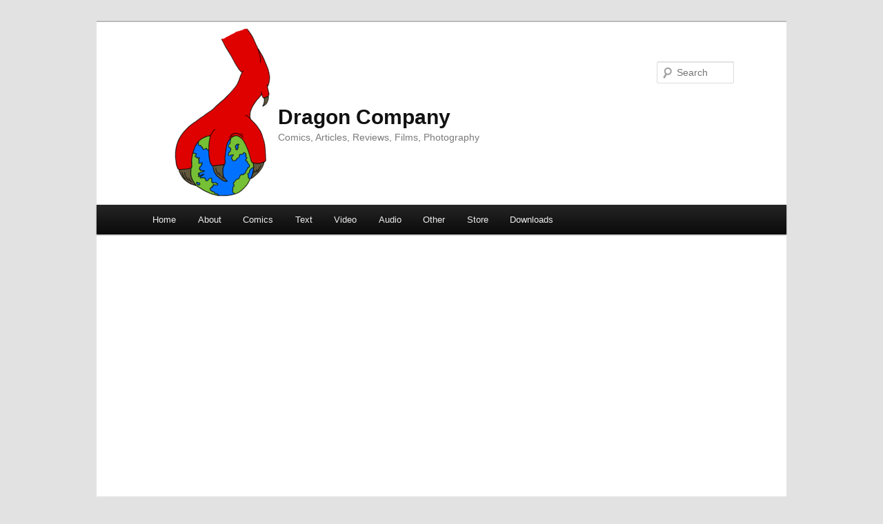

--- FILE ---
content_type: text/html; charset=UTF-8
request_url: https://www.dragoncompany.org/vlog-4-6-12-to-8-12-this-vlog-is-two-days-late/
body_size: 15206
content:
<!DOCTYPE html>
<!--[if IE 6]>
<html id="ie6" lang="en-US">
<![endif]-->
<!--[if IE 7]>
<html id="ie7" lang="en-US">
<![endif]-->
<!--[if IE 8]>
<html id="ie8" lang="en-US">
<![endif]-->
<!--[if !(IE 6) | !(IE 7) | !(IE 8)  ]><!-->
<html lang="en-US">
<!--<![endif]-->
<head>
<meta charset="UTF-8" />
<meta name="viewport" content="width=device-width" />
<title>Vlog 4-6-12 to 8-12 &#8211; This Vlog is Two Days Late | Dragon Company</title>
<link rel="profile" href="http://gmpg.org/xfn/11" />
<link rel="stylesheet" type="text/css" media="all" href="https://www.dragoncompany.org/wp-content/themes/dragonco/style.css" />
<link rel="pingback" href="https://www.dragoncompany.org/xmlrpc.php" />
<!--[if lt IE 9]>
<script src="https://www.dragoncompany.org/wp-content/themes/twentyeleven/js/html5.js" type="text/javascript"></script>
<![endif]-->
<link rel='dns-prefetch' href='//ajax.googleapis.com' />
<link rel='dns-prefetch' href='//s0.wp.com' />
<link rel='dns-prefetch' href='//s.w.org' />
<link rel="alternate" type="application/rss+xml" title="Dragon Company &raquo; Feed" href="https://www.dragoncompany.org/feed/" />
<link rel="alternate" type="application/rss+xml" title="Dragon Company &raquo; Comments Feed" href="https://www.dragoncompany.org/comments/feed/" />
<link rel="alternate" type="application/rss+xml" title="Dragon Company &raquo; Vlog 4-6-12 to 8-12 &#8211; This Vlog is Two Days Late Comments Feed" href="https://www.dragoncompany.org/vlog-4-6-12-to-8-12-this-vlog-is-two-days-late/feed/" />
		<script type="text/javascript">
			window._wpemojiSettings = {"baseUrl":"https:\/\/s.w.org\/images\/core\/emoji\/11\/72x72\/","ext":".png","svgUrl":"https:\/\/s.w.org\/images\/core\/emoji\/11\/svg\/","svgExt":".svg","source":{"concatemoji":"https:\/\/www.dragoncompany.org\/wp-includes\/js\/wp-emoji-release.min.js?ver=5.0.22"}};
			!function(e,a,t){var n,r,o,i=a.createElement("canvas"),p=i.getContext&&i.getContext("2d");function s(e,t){var a=String.fromCharCode;p.clearRect(0,0,i.width,i.height),p.fillText(a.apply(this,e),0,0);e=i.toDataURL();return p.clearRect(0,0,i.width,i.height),p.fillText(a.apply(this,t),0,0),e===i.toDataURL()}function c(e){var t=a.createElement("script");t.src=e,t.defer=t.type="text/javascript",a.getElementsByTagName("head")[0].appendChild(t)}for(o=Array("flag","emoji"),t.supports={everything:!0,everythingExceptFlag:!0},r=0;r<o.length;r++)t.supports[o[r]]=function(e){if(!p||!p.fillText)return!1;switch(p.textBaseline="top",p.font="600 32px Arial",e){case"flag":return s([55356,56826,55356,56819],[55356,56826,8203,55356,56819])?!1:!s([55356,57332,56128,56423,56128,56418,56128,56421,56128,56430,56128,56423,56128,56447],[55356,57332,8203,56128,56423,8203,56128,56418,8203,56128,56421,8203,56128,56430,8203,56128,56423,8203,56128,56447]);case"emoji":return!s([55358,56760,9792,65039],[55358,56760,8203,9792,65039])}return!1}(o[r]),t.supports.everything=t.supports.everything&&t.supports[o[r]],"flag"!==o[r]&&(t.supports.everythingExceptFlag=t.supports.everythingExceptFlag&&t.supports[o[r]]);t.supports.everythingExceptFlag=t.supports.everythingExceptFlag&&!t.supports.flag,t.DOMReady=!1,t.readyCallback=function(){t.DOMReady=!0},t.supports.everything||(n=function(){t.readyCallback()},a.addEventListener?(a.addEventListener("DOMContentLoaded",n,!1),e.addEventListener("load",n,!1)):(e.attachEvent("onload",n),a.attachEvent("onreadystatechange",function(){"complete"===a.readyState&&t.readyCallback()})),(n=t.source||{}).concatemoji?c(n.concatemoji):n.wpemoji&&n.twemoji&&(c(n.twemoji),c(n.wpemoji)))}(window,document,window._wpemojiSettings);
		</script>
		<style type="text/css">
img.wp-smiley,
img.emoji {
	display: inline !important;
	border: none !important;
	box-shadow: none !important;
	height: 1em !important;
	width: 1em !important;
	margin: 0 .07em !important;
	vertical-align: -0.1em !important;
	background: none !important;
	padding: 0 !important;
}
</style>
<link rel='stylesheet' id='wp-block-library-css'  href='https://www.dragoncompany.org/wp-includes/css/dist/block-library/style.min.css?ver=5.0.22' type='text/css' media='all' />
<link rel='stylesheet' id='wp-block-library-theme-css'  href='https://www.dragoncompany.org/wp-includes/css/dist/block-library/theme.min.css?ver=5.0.22' type='text/css' media='all' />
<link rel='stylesheet' id='twentyeleven-block-style-css'  href='https://www.dragoncompany.org/wp-content/themes/twentyeleven/blocks.css?ver=20181230' type='text/css' media='all' />
<!-- Inline jetpack_facebook_likebox -->
<style id='jetpack_facebook_likebox-inline-css' type='text/css'>
.widget_facebook_likebox {
	overflow: hidden;
}

</style>
<link rel='stylesheet' id='tablepress-default-css'  href='https://www.dragoncompany.org/wp-content/plugins/tablepress/css/default.min.css?ver=1.9.2' type='text/css' media='all' />
<link rel='stylesheet' id='social-logos-css'  href='https://www.dragoncompany.org/wp-content/plugins/jetpack/_inc/social-logos/social-logos.min.css?ver=1' type='text/css' media='all' />
<link rel='stylesheet' id='jetpack_css-css'  href='https://www.dragoncompany.org/wp-content/plugins/jetpack/css/jetpack.css?ver=7.0.5' type='text/css' media='all' />
<link rel='https://api.w.org/' href='https://www.dragoncompany.org/wp-json/' />
<link rel="EditURI" type="application/rsd+xml" title="RSD" href="https://www.dragoncompany.org/xmlrpc.php?rsd" />
<link rel="wlwmanifest" type="application/wlwmanifest+xml" href="https://www.dragoncompany.org/wp-includes/wlwmanifest.xml" /> 
<link rel='prev' title='Blog 4-1-12 Updates' href='https://www.dragoncompany.org/blog-4-1-12-updates/' />
<link rel='next' title='The Internet will End us all' href='https://www.dragoncompany.org/the-internet-will-end-us-all/' />
<meta name="generator" content="WordPress 5.0.22" />
<link rel="canonical" href="https://www.dragoncompany.org/vlog-4-6-12-to-8-12-this-vlog-is-two-days-late/" />
<link rel='shortlink' href='https://www.dragoncompany.org/?p=4285' />
<link rel="alternate" type="application/json+oembed" href="https://www.dragoncompany.org/wp-json/oembed/1.0/embed?url=https%3A%2F%2Fwww.dragoncompany.org%2Fvlog-4-6-12-to-8-12-this-vlog-is-two-days-late%2F" />
<link rel="alternate" type="text/xml+oembed" href="https://www.dragoncompany.org/wp-json/oembed/1.0/embed?url=https%3A%2F%2Fwww.dragoncompany.org%2Fvlog-4-6-12-to-8-12-this-vlog-is-two-days-late%2F&#038;format=xml" />

<link rel='dns-prefetch' href='//widgets.wp.com'/>
<link rel='dns-prefetch' href='//s0.wp.com'/>
<link rel='dns-prefetch' href='//0.gravatar.com'/>
<link rel='dns-prefetch' href='//1.gravatar.com'/>
<link rel='dns-prefetch' href='//2.gravatar.com'/>
<link rel='dns-prefetch' href='//jetpack.wordpress.com'/>
<link rel='dns-prefetch' href='//s1.wp.com'/>
<link rel='dns-prefetch' href='//s2.wp.com'/>
<link rel='dns-prefetch' href='//public-api.wordpress.com'/>
<link rel='dns-prefetch' href='//i0.wp.com'/>
<link rel='dns-prefetch' href='//i1.wp.com'/>
<link rel='dns-prefetch' href='//i2.wp.com'/>

<!-- Jetpack Open Graph Tags -->
<meta property="og:type" content="article" />
<meta property="og:title" content="Vlog 4-6-12 to 8-12 &#8211; This Vlog is Two Days Late" />
<meta property="og:url" content="https://www.dragoncompany.org/vlog-4-6-12-to-8-12-this-vlog-is-two-days-late/" />
<meta property="og:description" content="Visit the post for more." />
<meta property="article:published_time" content="2012-04-08T05:59:22+00:00" />
<meta property="article:modified_time" content="2013-11-04T07:42:38+00:00" />
<meta property="og:site_name" content="Dragon Company" />
<meta property="og:image" content="https://s0.wp.com/i/blank.jpg" />
<meta property="og:locale" content="en_US" />
<meta name="twitter:text:title" content="Vlog 4-6-12 to 8-12 &#8211; This Vlog is Two Days Late" />
<meta name="twitter:card" content="summary" />
<meta name="twitter:description" content="Visit the post for more." />

<!-- End Jetpack Open Graph Tags -->
</head>

<body class="post-template-default single single-post postid-4285 single-format-standard wp-embed-responsive post-vlog-4-6-12-to-8-12-this-vlog-is-two-days-late single-author singular two-column right-sidebar">
<div id="page" class="hfeed">
	<header id="branding" role="banner">
			<hgroup>
				<h1 id="site-title"><span><a href="https://www.dragoncompany.org/" title="Dragon Company" rel="home">Dragon Company</a></span></h1>
				<h2 id="site-description">Comics, Articles, Reviews, Films, Photography</h2>
			</hgroup>

			
								<form method="get" id="searchform" action="https://www.dragoncompany.org/">
		<label for="s" class="assistive-text">Search</label>
		<input type="text" class="field" name="s" id="s" placeholder="Search" />
		<input type="submit" class="submit" name="submit" id="searchsubmit" value="Search" />
	</form>
			
			<nav id="access" role="navigation">
				<h3 class="assistive-text">Main menu</h3>
								<div class="skip-link"><a class="assistive-text" href="#content" title="Skip to primary content">Skip to primary content</a></div>
				<div class="skip-link"><a class="assistive-text" href="#secondary" title="Skip to secondary content">Skip to secondary content</a></div>
								<div class="menu-primary-menu-container"><ul id="menu-primary-menu" class="menu"><li id="menu-item-1342" class="menu-item menu-item-type-custom menu-item-object-custom menu-item-home menu-item-1342"><a href="http://www.dragoncompany.org/">Home</a></li>
<li id="menu-item-4161" class="menu-item menu-item-type-post_type menu-item-object-page menu-item-4161"><a href="https://www.dragoncompany.org/about/">About</a></li>
<li id="menu-item-1343" class="menu-item menu-item-type-post_type menu-item-object-page menu-item-has-children menu-item-1343"><a href="https://www.dragoncompany.org/comics/">Comics</a>
<ul class="sub-menu">
	<li id="menu-item-1347" class="menu-item menu-item-type-custom menu-item-object-custom menu-item-1347"><a href="/spiffy">Spiffy the Frog</a></li>
	<li id="menu-item-1345" class="menu-item menu-item-type-custom menu-item-object-custom menu-item-1345"><a href="/walking-the-roosters">Walking the Roosters</a></li>
	<li id="menu-item-1348" class="menu-item menu-item-type-custom menu-item-object-custom menu-item-1348"><a href="/alnl">All life, no lemons</a></li>
	<li id="menu-item-1346" class="menu-item menu-item-type-custom menu-item-object-custom menu-item-1346"><a href="/panzerkampfwagen">Panzerkampfwagen</a></li>
	<li id="menu-item-1349" class="menu-item menu-item-type-custom menu-item-object-custom menu-item-1349"><a href="/one-off-beat">One Off Beat</a></li>
	<li id="menu-item-1352" class="menu-item menu-item-type-custom menu-item-object-custom menu-item-1352"><a href="/stamped">Stamped</a></li>
	<li id="menu-item-12716" class="menu-item menu-item-type-custom menu-item-object-custom menu-item-12716"><a href="http://www.dragoncompany.org/weekly-feature/">Weekly Feature</a></li>
	<li id="menu-item-7843" class="menu-item menu-item-type-custom menu-item-object-custom menu-item-7843"><a href="http://www.dragoncompany.org/editorials">Editorial Cartoons</a></li>
	<li id="menu-item-1351" class="menu-item menu-item-type-custom menu-item-object-custom menu-item-1351"><a href="/stickies">Stickies</a></li>
	<li id="menu-item-5988" class="menu-item menu-item-type-custom menu-item-object-custom menu-item-5988"><a href="/mannenhitu">万年筆: The 10,000 Year Brush</a></li>
	<li id="menu-item-1344" class="menu-item menu-item-type-custom menu-item-object-custom menu-item-has-children menu-item-1344"><a href="/dice-comics">Dice Comics</a>
	<ul class="sub-menu">
		<li id="menu-item-3451" class="menu-item menu-item-type-custom menu-item-object-custom menu-item-3451"><a href="http://www.dragoncompany.org/dice-comics/">Dice Comics Story</a></li>
		<li id="menu-item-3450" class="menu-item menu-item-type-custom menu-item-object-custom menu-item-3450"><a href="http://www.dragoncompany.org/dice-comics-singles/">Dice Comics Singles</a></li>
	</ul>
</li>
	<li id="menu-item-1353" class="menu-item menu-item-type-custom menu-item-object-custom menu-item-1353"><a href="/tasteless">Tasteless</a></li>
	<li id="menu-item-1350" class="menu-item menu-item-type-custom menu-item-object-custom menu-item-1350"><a href="/loop-road">Loop Road</a></li>
</ul>
</li>
<li id="menu-item-7929" class="menu-item menu-item-type-post_type menu-item-object-page menu-item-has-children menu-item-7929"><a href="https://www.dragoncompany.org/text/">Text</a>
<ul class="sub-menu">
	<li id="menu-item-1354" class="menu-item menu-item-type-taxonomy menu-item-object-category menu-item-has-children menu-item-1354"><a href="https://www.dragoncompany.org/category/all/articles/">Articles</a>
	<ul class="sub-menu">
		<li id="menu-item-4444" class="menu-item menu-item-type-custom menu-item-object-custom menu-item-4444"><a href="http://www.dragoncompany.org/category/articles/humor-articles/">Humor</a></li>
		<li id="menu-item-4445" class="menu-item menu-item-type-custom menu-item-object-custom menu-item-4445"><a href="http://www.dragoncompany.org/category/articles/games-that-teach/">Games that Teach</a></li>
		<li id="menu-item-12859" class="menu-item menu-item-type-taxonomy menu-item-object-category menu-item-12859"><a href="https://www.dragoncompany.org/category/all/articles/board-game-examinations/lessons-from-board-games/">Lessons from Board Games</a></li>
		<li id="menu-item-1359" class="menu-item menu-item-type-taxonomy menu-item-object-category menu-item-1359"><a href="https://www.dragoncompany.org/category/all/so/">So&#8230;</a></li>
		<li id="menu-item-12861" class="menu-item menu-item-type-taxonomy menu-item-object-category menu-item-12861"><a href="https://www.dragoncompany.org/category/all/articles/edc/">EDC (everyday carry)</a></li>
	</ul>
</li>
	<li id="menu-item-12711" class="menu-item menu-item-type-taxonomy menu-item-object-category menu-item-12711"><a href="https://www.dragoncompany.org/category/all/blog-posts/">Blogs</a></li>
	<li id="menu-item-1357" class="menu-item menu-item-type-taxonomy menu-item-object-category menu-item-has-children menu-item-1357"><a href="https://www.dragoncompany.org/category/all/reviews/">Reviews</a>
	<ul class="sub-menu">
		<li id="menu-item-1358" class="menu-item menu-item-type-taxonomy menu-item-object-category menu-item-1358"><a href="https://www.dragoncompany.org/category/all/reviews/art-supplies/">Art Supplies</a></li>
		<li id="menu-item-12858" class="menu-item menu-item-type-taxonomy menu-item-object-category menu-item-12858"><a href="https://www.dragoncompany.org/category/all/reviews/books/">Books</a></li>
	</ul>
</li>
	<li id="menu-item-12710" class="menu-item menu-item-type-taxonomy menu-item-object-category menu-item-12710"><a href="https://www.dragoncompany.org/category/all/communication-box-2/">Communication Box</a></li>
</ul>
</li>
<li id="menu-item-1360" class="menu-item menu-item-type-taxonomy menu-item-object-category current-post-ancestor current-menu-parent current-post-parent menu-item-has-children menu-item-1360"><a href="https://www.dragoncompany.org/category/all/video/">Video</a>
<ul class="sub-menu">
	<li id="menu-item-4420" class="menu-item menu-item-type-custom menu-item-object-custom menu-item-4420"><a href="http://www.dragoncompany.org/category/video/shorts/">Shorts</a></li>
	<li id="menu-item-4421" class="menu-item menu-item-type-custom menu-item-object-custom menu-item-4421"><a href="http://www.dragoncompany.org/category/video/vlogs-video/">Vlogs</a></li>
	<li id="menu-item-4422" class="menu-item menu-item-type-custom menu-item-object-custom menu-item-4422"><a href="http://www.dragoncompany.org/category/video/reviews-video/">Reviews</a></li>
</ul>
</li>
<li id="menu-item-7930" class="menu-item menu-item-type-post_type menu-item-object-page menu-item-has-children menu-item-7930"><a href="https://www.dragoncompany.org/audio/">Audio</a>
<ul class="sub-menu">
	<li id="menu-item-1356" class="menu-item menu-item-type-taxonomy menu-item-object-category menu-item-1356"><a href="https://www.dragoncompany.org/category/all/podcasts/">Podcasts</a></li>
	<li id="menu-item-1361" class="menu-item menu-item-type-custom menu-item-object-custom menu-item-1361"><a href="http://zombiepandas.dragoncompany.org">Music</a></li>
</ul>
</li>
<li id="menu-item-7931" class="menu-item menu-item-type-post_type menu-item-object-page menu-item-has-children menu-item-7931"><a href="https://www.dragoncompany.org/errata/">Other</a>
<ul class="sub-menu">
	<li id="menu-item-8121" class="menu-item menu-item-type-post_type menu-item-object-page menu-item-8121"><a href="https://www.dragoncompany.org/weekly-posting-schedule/">Weekly Posting Schedule</a></li>
	<li id="menu-item-4030" class="menu-item menu-item-type-post_type menu-item-object-page menu-item-4030"><a href="https://www.dragoncompany.org/errata/">Old – Links</a></li>
	<li id="menu-item-4159" class="menu-item menu-item-type-post_type menu-item-object-page menu-item-4159"><a href="https://www.dragoncompany.org/contact/">Contact</a></li>
	<li id="menu-item-4500" class="menu-item menu-item-type-post_type menu-item-object-page menu-item-4500"><a href="https://www.dragoncompany.org/affiliates/">Affiliates</a></li>
</ul>
</li>
<li id="menu-item-11921" class="menu-item menu-item-type-custom menu-item-object-custom menu-item-has-children menu-item-11921"><a href="https://dragonco.storenvy.com">Store</a>
<ul class="sub-menu">
	<li id="menu-item-13907" class="menu-item menu-item-type-custom menu-item-object-custom menu-item-13907"><a href="http://www.amazon.com/author/austintsmith">Amazon</a></li>
	<li id="menu-item-13906" class="menu-item menu-item-type-custom menu-item-object-custom menu-item-13906"><a href="https://dragonco.storenvy.com">Storenvy</a></li>
	<li id="menu-item-13950" class="menu-item menu-item-type-custom menu-item-object-custom menu-item-13950"><a href="https://www.patreon.com/dragonco">Patreon</a></li>
</ul>
</li>
<li id="menu-item-13152" class="menu-item menu-item-type-post_type menu-item-object-page menu-item-13152"><a href="https://www.dragoncompany.org/downloads/">Downloads</a></li>
</ul></div>			</nav><!-- #access -->
	</header><!-- #branding -->


	<div id="main">


			<section id="main" role="main">
						<div class="single-wrap" >
				<div class="video-wrap full"><iframe width="420" height="315" src="//www.youtube.com/embed/CS8Jlbdj-hg" frameborder="0" allowfullscreen></iframe></div>			</div> 	
					<div id="primary">
					<div id="content" role="main">
				
	<article id="post-4285" class="post-4285 post type-post status-publish format-standard hentry category-video category-vlogs-video">
					<header class="entry-header">
						<h1 class="entry-title"><a href="https://www.dragoncompany.org/vlog-4-6-12-to-8-12-this-vlog-is-two-days-late/" title="Permalink to Vlog 4-6-12 to 8-12 &#8211; This Vlog is Two Days Late" rel="bookmark">Vlog 4-6-12 to 8-12 &#8211; This Vlog is Two Days Late</a></h1>
			
						<div class="entry-meta">
				<span class="sep">Posted on </span><a href="https://www.dragoncompany.org/vlog-4-6-12-to-8-12-this-vlog-is-two-days-late/" title="5:59 AM" rel="bookmark"><time class="entry-date" datetime="2012-04-08T05:59:22+00:00">April 8, 2012</time></a><span class="by-author"> <span class="sep"> by </span> <span class="author vcard"><a class="url fn n" href="https://www.dragoncompany.org/author/rapter7717/" title="View all posts by Dragon Co. (Austin Smith)" rel="author">Dragon Co. (Austin Smith)</a></span></span>			</div><!-- .entry-meta -->
			
						<div class="comments-link">
				<a href="https://www.dragoncompany.org/vlog-4-6-12-to-8-12-this-vlog-is-two-days-late/#respond"><span class="leave-reply">Reply</span></a>			</div>
					</header><!-- .entry-header -->

				<div class="entry-content">
			<div class="sharedaddy sd-sharing-enabled"><div class="robots-nocontent sd-block sd-social sd-social-icon sd-sharing"><h3 class="sd-title">Share this:</h3><div class="sd-content"><ul><li class="share-facebook"><a rel="nofollow noopener noreferrer" data-shared="sharing-facebook-4285" class="share-facebook sd-button share-icon no-text" href="https://www.dragoncompany.org/vlog-4-6-12-to-8-12-this-vlog-is-two-days-late/?share=facebook" target="_blank" title="Click to share on Facebook"><span></span><span class="sharing-screen-reader-text">Click to share on Facebook (Opens in new window)</span></a></li><li class="share-reddit"><a rel="nofollow noopener noreferrer" data-shared="" class="share-reddit sd-button share-icon no-text" href="https://www.dragoncompany.org/vlog-4-6-12-to-8-12-this-vlog-is-two-days-late/?share=reddit" target="_blank" title="Click to share on Reddit"><span></span><span class="sharing-screen-reader-text">Click to share on Reddit (Opens in new window)</span></a></li><li class="share-twitter"><a rel="nofollow noopener noreferrer" data-shared="sharing-twitter-4285" class="share-twitter sd-button share-icon no-text" href="https://www.dragoncompany.org/vlog-4-6-12-to-8-12-this-vlog-is-two-days-late/?share=twitter" target="_blank" title="Click to share on Twitter"><span></span><span class="sharing-screen-reader-text">Click to share on Twitter (Opens in new window)</span></a></li><li class="share-tumblr"><a rel="nofollow noopener noreferrer" data-shared="" class="share-tumblr sd-button share-icon no-text" href="https://www.dragoncompany.org/vlog-4-6-12-to-8-12-this-vlog-is-two-days-late/?share=tumblr" target="_blank" title="Click to share on Tumblr"><span></span><span class="sharing-screen-reader-text">Click to share on Tumblr (Opens in new window)</span></a></li><li class="share-pinterest"><a rel="nofollow noopener noreferrer" data-shared="sharing-pinterest-4285" class="share-pinterest sd-button share-icon no-text" href="https://www.dragoncompany.org/vlog-4-6-12-to-8-12-this-vlog-is-two-days-late/?share=pinterest" target="_blank" title="Click to share on Pinterest"><span></span><span class="sharing-screen-reader-text">Click to share on Pinterest (Opens in new window)</span></a></li><li class="share-pocket"><a rel="nofollow noopener noreferrer" data-shared="" class="share-pocket sd-button share-icon no-text" href="https://www.dragoncompany.org/vlog-4-6-12-to-8-12-this-vlog-is-two-days-late/?share=pocket" target="_blank" title="Click to share on Pocket"><span></span><span class="sharing-screen-reader-text">Click to share on Pocket (Opens in new window)</span></a></li><li class="share-print"><a rel="nofollow noopener noreferrer" data-shared="" class="share-print sd-button share-icon no-text" href="https://www.dragoncompany.org/vlog-4-6-12-to-8-12-this-vlog-is-two-days-late/#print" target="_blank" title="Click to print"><span></span><span class="sharing-screen-reader-text">Click to print (Opens in new window)</span></a></li><li class="share-telegram"><a rel="nofollow noopener noreferrer" data-shared="" class="share-telegram sd-button share-icon no-text" href="https://www.dragoncompany.org/vlog-4-6-12-to-8-12-this-vlog-is-two-days-late/?share=telegram" target="_blank" title="Click to share on Telegram"><span></span><span class="sharing-screen-reader-text">Click to share on Telegram (Opens in new window)</span></a></li><li class="share-end"></li></ul></div></div></div><div class='sharedaddy sd-block sd-like jetpack-likes-widget-wrapper jetpack-likes-widget-unloaded' id='like-post-wrapper-71014537-4285-694923019e1f9' data-src='https://widgets.wp.com/likes/#blog_id=71014537&amp;post_id=4285&amp;origin=www.dragoncompany.org&amp;obj_id=71014537-4285-694923019e1f9' data-name='like-post-frame-71014537-4285-694923019e1f9'><h3 class="sd-title">Like this:</h3><div class='likes-widget-placeholder post-likes-widget-placeholder' style='height: 55px;'><span class='button'><span>Like</span></span> <span class="loading">Loading...</span></div><span class='sd-text-color'></span><a class='sd-link-color'></a></div>					</div><!-- .entry-content -->
		
		<footer class="entry-meta">
												<span class="cat-links">
				<span class="entry-utility-prep entry-utility-prep-cat-links">Posted in</span> <a href="https://www.dragoncompany.org/category/all/video/" rel="category tag">Video</a>, <a href="https://www.dragoncompany.org/category/all/video/vlogs-video/" rel="category tag">Vlogs</a>			</span>
															
									<span class="sep"> | </span>
						<span class="comments-link"><a href="https://www.dragoncompany.org/vlog-4-6-12-to-8-12-this-vlog-is-two-days-late/#respond"><span class="leave-reply">Leave a reply</span></a></span>
			
					</footer><!-- .entry-meta -->
	</article><!-- #post-4285 -->
				<nav class="posts">
					&laquo; <a href="https://www.dragoncompany.org/blog-4-1-12-updates/" rel="prev">Blog 4-1-12 Updates</a>					<a href="https://www.dragoncompany.org/the-internet-will-end-us-all/" rel="next">The Internet will End us all</a> &raquo;				</nav>
					<div id="comments">
	
	
	
	
		<div id="respond" class="comment-respond">
							<h3 id="reply-title" class="comment-reply-title">Leave a Reply					<small><a rel="nofollow" id="cancel-comment-reply-link" href="/vlog-4-6-12-to-8-12-this-vlog-is-two-days-late/#respond" style="display:none;">Cancel reply</a></small>
				</h3>
						<form id="commentform" class="comment-form">
				<iframe title="Comment Form" src="https://jetpack.wordpress.com/jetpack-comment/?blogid=71014537&#038;postid=4285&#038;comment_registration=0&#038;require_name_email=1&#038;stc_enabled=1&#038;stb_enabled=1&#038;show_avatars=1&#038;avatar_default=mystery&#038;greeting=Leave+a+Reply&#038;greeting_reply=Leave+a+Reply+to+%25s&#038;color_scheme=light&#038;lang=en_US&#038;jetpack_version=7.0.5&#038;show_cookie_consent=10&#038;has_cookie_consent=0&#038;sig=0272c8d28c5dc7f0372bce12f50934bbc308a539#parent=https%3A%2F%2Fwww.dragoncompany.org%2Fvlog-4-6-12-to-8-12-this-vlog-is-two-days-late%2F" style="width:100%; height: 430px; border:0;" name="jetpack_remote_comment" class="jetpack_remote_comment" id="jetpack_remote_comment" sandbox="allow-same-origin allow-top-navigation allow-scripts allow-forms allow-popups"></iframe>
									<!--[if !IE]><!-->
					<script>
						document.addEventListener('DOMContentLoaded', function () {
							var commentForms = document.getElementsByClassName('jetpack_remote_comment');
							for (var i = 0; i < commentForms.length; i++) {
								commentForms[i].allowTransparency = false;
								commentForms[i].scrolling = 'no';
							}
						});
					</script>
					<!--<![endif]-->
							</form>
		</div>

		
		<input type="hidden" name="comment_parent" id="comment_parent" value="" />

		
</div><!-- #comments -->
					</div> 
					</div>
					</section><!-- #main -->
	

	
		<div id="secondary" class="widget-area" role="complementary">
			<aside id="search-2" class="widget widget_search">	<form method="get" id="searchform" action="https://www.dragoncompany.org/">
		<label for="s" class="assistive-text">Search</label>
		<input type="text" class="field" name="s" id="s" placeholder="Search" />
		<input type="submit" class="submit" name="submit" id="searchsubmit" value="Search" />
	</form>
</aside>		<aside id="recent-posts-2" class="widget widget_recent_entries">		<h3 class="widget-title">Recent Posts</h3>		<ul>
											<li>
					<a href="https://www.dragoncompany.org/review-pentel-high-polymer-eraser/">Review – Pentel High Polymer Eraser</a>
									</li>
											<li>
					<a href="https://www.dragoncompany.org/crafting-additional-playing-card-suits/">Crafting Additional Playing Card Suits</a>
									</li>
											<li>
					<a href="https://www.dragoncompany.org/review-daler-rowney-willow-charcoal/">Review – Daler Rowney Willow Charcoal</a>
									</li>
											<li>
					<a href="https://www.dragoncompany.org/mini-review-masters-touch-tortillons/">Mini Review – Master’s Touch Tortillons</a>
									</li>
											<li>
					<a href="https://www.dragoncompany.org/review-generals-compressed-charcoal/">Review – General’s Compressed Charcoal</a>
									</li>
					</ul>
		</aside><aside id="wpcom_social_media_icons_widget-2" class="widget widget_wpcom_social_media_icons_widget"><h3 class="widget-title">Dragon Co. Around the Web</h3><ul><li><a href="https://www.facebook.com/pages/Dragon-Co/154806944551124/" class="genericon genericon-facebook" target="_blank"><span class="screen-reader-text">View pages/Dragon-Co/154806944551124&#8217;s profile on Facebook</span></a></li><li><a href="https://twitter.com/@dragoncompany1/" class="genericon genericon-twitter" target="_blank"><span class="screen-reader-text">View @dragoncompany1&#8217;s profile on Twitter</span></a></li><li><a href="https://www.instagram.com/dragoncompany1/" class="genericon genericon-instagram" target="_blank"><span class="screen-reader-text">View dragoncompany1&#8217;s profile on Instagram</span></a></li><li><a href="https://www.youtube.com/user/rapter7717/" class="genericon genericon-youtube" target="_blank"><span class="screen-reader-text">View rapter7717&#8217;s profile on YouTube</span></a></li><li><a href="https://plus.google.com/u/0/+Dragoncompany1/" class="genericon genericon-googleplus" target="_blank"><span class="screen-reader-text">View Dragoncompany1&#8217;s profile on Google+</span></a></li><li><a href="https://dragoncompany.tumblr.com" class="genericon genericon-tumblr" target="_blank"><span class="screen-reader-text">View dragoncompany&#8217;s profile on Tumblr</span></a></li></ul></aside><aside id="facebook-likebox-2" class="widget widget_facebook_likebox"><h3 class="widget-title"><a href="https://www.facebook.com/pages/Dragon-Co/154806944551124">Like Us on Facebook!</a></h3>		<div id="fb-root"></div>
		<div class="fb-page" data-href="https://www.facebook.com/pages/Dragon-Co/154806944551124" data-width="340"  data-height="130" data-hide-cover="false" data-show-facepile="true" data-show-posts="false">
		<div class="fb-xfbml-parse-ignore"><blockquote cite="https://www.facebook.com/pages/Dragon-Co/154806944551124"><a href="https://www.facebook.com/pages/Dragon-Co/154806944551124">Like Us on Facebook!</a></blockquote></div>
		</div>
		</aside><aside id="twitter_timeline-2" class="widget widget_twitter_timeline"><h3 class="widget-title">Tweets</h3><a class="twitter-timeline" data-theme="light" data-link-color="#f96e5b" data-border-color="#e8e8e8" data-tweet-limit="3" data-lang="EN" data-partner="jetpack" data-chrome="noheader nofooter noborders transparent" href="https://twitter.com/@dragoncompany1" href="https://twitter.com/@dragoncompany1">My Tweets</a></aside><aside id="categories-2" class="widget widget_categories"><h3 class="widget-title">Categories</h3>		<ul>
	<li class="cat-item cat-item-3790"><a href="https://www.dragoncompany.org/category/all/" title="All">All</a> (3,769)
<ul class='children'>
	<li class="cat-item cat-item-4080"><a href="https://www.dragoncompany.org/category/all/announcements/" >Announcements</a> (2)
</li>
	<li class="cat-item cat-item-632"><a href="https://www.dragoncompany.org/category/all/articles/" >Articles</a> (119)
	<ul class='children'>
	<li class="cat-item cat-item-4216"><a href="https://www.dragoncompany.org/category/all/articles/art-articles/" >Art</a> (1)
</li>
	<li class="cat-item cat-item-4539"><a href="https://www.dragoncompany.org/category/all/articles/board-game-creation/" >Board Game Creation</a> (6)
</li>
	<li class="cat-item cat-item-8166"><a href="https://www.dragoncompany.org/category/all/articles/board-game-examinations/" >Board Game Examinations</a> (14)
		<ul class='children'>
	<li class="cat-item cat-item-633"><a href="https://www.dragoncompany.org/category/all/articles/board-game-examinations/games-that-teach/" >Games that Teach</a> (8)
</li>
	<li class="cat-item cat-item-8158"><a href="https://www.dragoncompany.org/category/all/articles/board-game-examinations/lessons-from-board-games/" >Lessons from Board Games</a> (6)
</li>
		</ul>
</li>
	<li class="cat-item cat-item-6497"><a href="https://www.dragoncompany.org/category/all/articles/books-articles/" >Books</a> (3)
</li>
	<li class="cat-item cat-item-8774"><a href="https://www.dragoncompany.org/category/all/articles/chess/" >Chess</a> (3)
		<ul class='children'>
	<li class="cat-item cat-item-8858"><a href="https://www.dragoncompany.org/category/all/articles/chess/eastern-chess/" >Eastern Chess</a> (2)
</li>
		</ul>
</li>
	<li class="cat-item cat-item-5536"><a href="https://www.dragoncompany.org/category/all/articles/collecting-articles/" >Collecting</a> (12)
		<ul class='children'>
	<li class="cat-item cat-item-8617"><a href="https://www.dragoncompany.org/category/all/articles/collecting-articles/a-few-interesting-things/" >A Few Interesting Things</a> (2)
</li>
	<li class="cat-item cat-item-10273"><a href="https://www.dragoncompany.org/category/all/articles/collecting-articles/flags/" >Flags</a> (1)
</li>
		</ul>
</li>
	<li class="cat-item cat-item-5684"><a href="https://www.dragoncompany.org/category/all/articles/creating-articles/" >Creating</a> (6)
</li>
	<li class="cat-item cat-item-6301"><a href="https://www.dragoncompany.org/category/all/articles/culture-articles/" >Culture</a> (8)
</li>
	<li class="cat-item cat-item-13818"><a href="https://www.dragoncompany.org/category/all/articles/design/" >Design</a> (1)
</li>
	<li class="cat-item cat-item-8946"><a href="https://www.dragoncompany.org/category/all/articles/dice/" >Dice</a> (1)
</li>
	<li class="cat-item cat-item-1549"><a href="https://www.dragoncompany.org/category/all/articles/drawing-articles/" >Drawing</a> (2)
</li>
	<li class="cat-item cat-item-6685"><a href="https://www.dragoncompany.org/category/all/articles/edc/" >EDC (everyday carry)</a> (15)
</li>
	<li class="cat-item cat-item-2299"><a href="https://www.dragoncompany.org/category/all/articles/film/" >Film</a> (2)
</li>
	<li class="cat-item cat-item-10220"><a href="https://www.dragoncompany.org/category/all/articles/fountain-pens/" >Fountain Pens</a> (1)
</li>
	<li class="cat-item cat-item-8356"><a href="https://www.dragoncompany.org/category/all/articles/headaches/" >Headaches</a> (1)
</li>
	<li class="cat-item cat-item-2178"><a href="https://www.dragoncompany.org/category/all/articles/history/" >History</a> (3)
</li>
	<li class="cat-item cat-item-5855"><a href="https://www.dragoncompany.org/category/all/articles/hobbies-articles/" >Hobbies</a> (13)
</li>
	<li class="cat-item cat-item-634"><a href="https://www.dragoncompany.org/category/all/articles/how-to/" >How To:</a> (4)
		<ul class='children'>
	<li class="cat-item cat-item-635"><a href="https://www.dragoncompany.org/category/all/articles/how-to/humorous/" >Humorous</a> (4)
</li>
		</ul>
</li>
	<li class="cat-item cat-item-636"><a href="https://www.dragoncompany.org/category/all/articles/humor-articles/" >Humor</a> (9)
</li>
	<li class="cat-item cat-item-10433"><a href="https://www.dragoncompany.org/category/all/articles/inspiration/" >Inspiration</a> (1)
</li>
	<li class="cat-item cat-item-5856"><a href="https://www.dragoncompany.org/category/all/articles/knives-articles/" >Knives</a> (2)
</li>
	<li class="cat-item cat-item-5815"><a href="https://www.dragoncompany.org/category/all/articles/milestones/" >Milestones</a> (2)
</li>
	<li class="cat-item cat-item-637"><a href="https://www.dragoncompany.org/category/all/articles/nature/" >Nature</a> (1)
</li>
	<li class="cat-item cat-item-8213"><a href="https://www.dragoncompany.org/category/all/articles/notebooks-articles/" >Notebooks</a> (1)
</li>
	<li class="cat-item cat-item-9407"><a href="https://www.dragoncompany.org/category/all/articles/playing-cards/" >Playing Cards</a> (3)
</li>
	<li class="cat-item cat-item-2484"><a href="https://www.dragoncompany.org/category/all/articles/politics-almost/" >Politics (Almost)</a> (2)
</li>
	<li class="cat-item cat-item-640"><a href="https://www.dragoncompany.org/category/all/articles/productivity/" >Productivity</a> (11)
</li>
	<li class="cat-item cat-item-7425"><a href="https://www.dragoncompany.org/category/all/articles/random-articles/" >Random</a> (1)
</li>
	<li class="cat-item cat-item-638"><a href="https://www.dragoncompany.org/category/all/articles/responsibility/" >Responsibility</a> (9)
</li>
	<li class="cat-item cat-item-12508"><a href="https://www.dragoncompany.org/category/all/articles/role-playing-games/" >Role-Playing Games</a> (1)
</li>
	<li class="cat-item cat-item-3489"><a href="https://www.dragoncompany.org/category/all/articles/tech/" >Tech</a> (5)
</li>
	<li class="cat-item cat-item-6601"><a href="https://www.dragoncompany.org/category/all/articles/the-future/" >The Future</a> (2)
</li>
	<li class="cat-item cat-item-6302"><a href="https://www.dragoncompany.org/category/all/articles/theories/" >Theories</a> (3)
</li>
	<li class="cat-item cat-item-9139"><a href="https://www.dragoncompany.org/category/all/articles/things/" >Things</a> (1)
</li>
	<li class="cat-item cat-item-639"><a href="https://www.dragoncompany.org/category/all/articles/ties/" >Ties</a> (2)
</li>
	<li class="cat-item cat-item-10504"><a href="https://www.dragoncompany.org/category/all/articles/travel/" >Travel</a> (1)
</li>
	<li class="cat-item cat-item-8292"><a href="https://www.dragoncompany.org/category/all/articles/vintage/" >Vintage</a> (1)
</li>
	<li class="cat-item cat-item-641"><a href="https://www.dragoncompany.org/category/all/articles/work-articles/" >Work</a> (9)
</li>
	<li class="cat-item cat-item-642"><a href="https://www.dragoncompany.org/category/all/articles/writing/" >Writing</a> (10)
</li>
	</ul>
</li>
	<li class="cat-item cat-item-863"><a href="https://www.dragoncompany.org/category/all/blog-posts/" >Blog Posts/ Updates</a> (103)
	<ul class='children'>
	<li class="cat-item cat-item-8772"><a href="https://www.dragoncompany.org/category/all/blog-posts/comics-2-blog-posts/" >Comics</a> (5)
</li>
	<li class="cat-item cat-item-1744"><a href="https://www.dragoncompany.org/category/all/blog-posts/humor-blog-posts/" >Humor</a> (1)
</li>
	</ul>
</li>
	<li class="cat-item cat-item-630"><a href="https://www.dragoncompany.org/category/all/comics-2/" >Comics</a> (2,583)
	<ul class='children'>
	<li class="cat-item cat-item-655"><a href="https://www.dragoncompany.org/category/all/comics-2/all-life-no-lemons/" >All life, no lemons</a> (235)
</li>
	<li class="cat-item cat-item-6"><a href="https://www.dragoncompany.org/category/all/comics-2/dice-comics/" >Dice Comics</a> (135)
		<ul class='children'>
	<li class="cat-item cat-item-1843"><a href="https://www.dragoncompany.org/category/all/comics-2/dice-comics/dice-comics-singles/" >Dice Comics Singles</a> (13)
</li>
	<li class="cat-item cat-item-1844"><a href="https://www.dragoncompany.org/category/all/comics-2/dice-comics/dice-comics-story/" >Dice Comics Story</a> (122)
</li>
		</ul>
</li>
	<li class="cat-item cat-item-6049"><a href="https://www.dragoncompany.org/category/all/comics-2/editorial/" >Editorial</a> (44)
</li>
	<li class="cat-item cat-item-656"><a href="https://www.dragoncompany.org/category/all/comics-2/loop-road/" >Loop Road</a> (2)
</li>
	<li class="cat-item cat-item-657"><a href="https://www.dragoncompany.org/category/all/comics-2/one-off-beat/" >One Off Beat</a> (225)
</li>
	<li class="cat-item cat-item-76"><a href="https://www.dragoncompany.org/category/all/comics-2/panzerkampfwagen/" >Panzerkampfwagen</a> (165)
</li>
	<li class="cat-item cat-item-4"><a href="https://www.dragoncompany.org/category/all/comics-2/spiffy/" >Spiffy the Frog</a> (324)
</li>
	<li class="cat-item cat-item-658"><a href="https://www.dragoncompany.org/category/all/comics-2/stamped/" >Stamped</a> (223)
</li>
	<li class="cat-item cat-item-659"><a href="https://www.dragoncompany.org/category/all/comics-2/stickies/" >Stickies</a> (248)
</li>
	<li class="cat-item cat-item-660"><a href="https://www.dragoncompany.org/category/all/comics-2/tasteless/" >Tasteless</a> (23)
</li>
	<li class="cat-item cat-item-22"><a href="https://www.dragoncompany.org/category/all/comics-2/walking-the-roosters/" >Walking the Roosters</a> (873)
</li>
	<li class="cat-item cat-item-11088"><a href="https://www.dragoncompany.org/category/all/comics-2/weekly-feature/" >Weekly Feature</a> (3)
		<ul class='children'>
	<li class="cat-item cat-item-11180"><a href="https://www.dragoncompany.org/category/all/comics-2/weekly-feature/live-laugh-and-die/" >Live Laugh and Die</a> (1)
</li>
	<li class="cat-item cat-item-11089"><a href="https://www.dragoncompany.org/category/all/comics-2/weekly-feature/man-punches-nature-in-the-face/" >Man Punches Nature&#8230; In the Face!</a> (1)
</li>
	<li class="cat-item cat-item-11265"><a href="https://www.dragoncompany.org/category/all/comics-2/weekly-feature/stranded/" >Stranded</a> (1)
</li>
		</ul>
</li>
	<li class="cat-item cat-item-3369"><a href="https://www.dragoncompany.org/category/all/comics-2/mannenhitu/" >万年筆: The 10,000 Year Brush</a> (84)
</li>
	</ul>
</li>
	<li class="cat-item cat-item-5486"><a href="https://www.dragoncompany.org/category/all/communication-box-2/" >Communication Box</a> (338)
	<ul class='children'>
	<li class="cat-item cat-item-5563"><a href="https://www.dragoncompany.org/category/all/communication-box-2/speak-your-mind-communication-box-3/" >Speak Your Mind</a> (200)
		<ul class='children'>
	<li class="cat-item cat-item-4646"><a href="https://www.dragoncompany.org/category/all/communication-box-2/speak-your-mind-communication-box-3/answered-by-austin-smith/" >Answered by Austin Smith</a> (200)
</li>
		</ul>
</li>
	<li class="cat-item cat-item-5564"><a href="https://www.dragoncompany.org/category/all/communication-box-2/table-topics/" >Table Topics</a> (136)
		<ul class='children'>
	<li class="cat-item cat-item-8099"><a href="https://www.dragoncompany.org/category/all/communication-box-2/table-topics/chit-chat/" >Chit Chat</a> (67)
			<ul class='children'>
	<li class="cat-item cat-item-8100"><a href="https://www.dragoncompany.org/category/all/communication-box-2/table-topics/chit-chat/answered-by-austin-smith-chit-chat/" >Answered by Austin Smith</a> (67)
</li>
			</ul>
</li>
	<li class="cat-item cat-item-5565"><a href="https://www.dragoncompany.org/category/all/communication-box-2/table-topics/family-table-topics/" >Family</a> (68)
			<ul class='children'>
	<li class="cat-item cat-item-5566"><a href="https://www.dragoncompany.org/category/all/communication-box-2/table-topics/family-table-topics/answered-by-austin-smith-family-table-topics/" >Answered by Austin Smith</a> (68)
</li>
			</ul>
</li>
	<li class="cat-item cat-item-10361"><a href="https://www.dragoncompany.org/category/all/communication-box-2/table-topics/not-your-moms-dinner-party/" >Not Your Mom&#039;s Dinner Party</a> (1)
</li>
		</ul>
</li>
	<li class="cat-item cat-item-5487"><a href="https://www.dragoncompany.org/category/all/communication-box-2/updates-communication-box-2/" >Updates</a> (2)
</li>
	</ul>
</li>
	<li class="cat-item cat-item-644"><a href="https://www.dragoncompany.org/category/all/happy/" >Happy&#8230;</a> (5)
</li>
	<li class="cat-item cat-item-12684"><a href="https://www.dragoncompany.org/category/all/in-the-collection/" >In the Collection</a> (16)
</li>
	<li class="cat-item cat-item-1864"><a href="https://www.dragoncompany.org/category/all/lego/" >LEGO</a> (1)
</li>
	<li class="cat-item cat-item-1865"><a href="https://www.dragoncompany.org/category/all/models/" >Models</a> (2)
	<ul class='children'>
	<li class="cat-item cat-item-6573"><a href="https://www.dragoncompany.org/category/all/models/painting-video-models/" >Painting</a> (1)
</li>
	<li class="cat-item cat-item-1866"><a href="https://www.dragoncompany.org/category/all/models/snap-fit/" >Snap fit</a> (1)
</li>
	</ul>
</li>
	<li class="cat-item cat-item-1"><a href="https://www.dragoncompany.org/category/all/other-all/" >Other</a> (3)
</li>
	<li class="cat-item cat-item-631"><a href="https://www.dragoncompany.org/category/all/podcasts/" >Podcasts</a> (10)
	<ul class='children'>
	<li class="cat-item cat-item-44"><a href="https://www.dragoncompany.org/category/all/podcasts/dragon-podcast/" >Dragon Podcast</a> (10)
</li>
	</ul>
</li>
	<li class="cat-item cat-item-645"><a href="https://www.dragoncompany.org/category/all/reviews/" >Reviews</a> (325)
	<ul class='children'>
	<li class="cat-item cat-item-649"><a href="https://www.dragoncompany.org/category/all/reviews/art-supplies/" >Art Supplies</a> (262)
		<ul class='children'>
	<li class="cat-item cat-item-661"><a href="https://www.dragoncompany.org/category/all/reviews/art-supplies/advanced-supplies/" >Advanced Supplies</a> (32)
			<ul class='children'>
	<li class="cat-item cat-item-1190"><a href="https://www.dragoncompany.org/category/all/reviews/art-supplies/advanced-supplies/consumables-advanced-supplies/" >Consumables</a> (6)
</li>
	<li class="cat-item cat-item-672"><a href="https://www.dragoncompany.org/category/all/reviews/art-supplies/advanced-supplies/surfaces/" >Surfaces</a> (4)
</li>
	<li class="cat-item cat-item-668"><a href="https://www.dragoncompany.org/category/all/reviews/art-supplies/advanced-supplies/utensils/" >Utensils</a> (23)
</li>
			</ul>
</li>
	<li class="cat-item cat-item-662"><a href="https://www.dragoncompany.org/category/all/reviews/art-supplies/beginner-supplies/" >Beginner Supplies</a> (129)
			<ul class='children'>
	<li class="cat-item cat-item-665"><a href="https://www.dragoncompany.org/category/all/reviews/art-supplies/beginner-supplies/consumables/" >Consumables</a> (32)
</li>
	<li class="cat-item cat-item-673"><a href="https://www.dragoncompany.org/category/all/reviews/art-supplies/beginner-supplies/surfaces-beginner-supplies/" >Surfaces</a> (6)
</li>
	<li class="cat-item cat-item-10959"><a href="https://www.dragoncompany.org/category/all/reviews/art-supplies/beginner-supplies/tools-beginner-supplies/" >Tools</a> (8)
</li>
	<li class="cat-item cat-item-670"><a href="https://www.dragoncompany.org/category/all/reviews/art-supplies/beginner-supplies/utensils-beginner-supplies/" >Utensils</a> (90)
</li>
			</ul>
</li>
	<li class="cat-item cat-item-12236"><a href="https://www.dragoncompany.org/category/all/reviews/art-supplies/cases/" >Cases</a> (4)
</li>
	<li class="cat-item cat-item-663"><a href="https://www.dragoncompany.org/category/all/reviews/art-supplies/intermediate-supplies/" >Intermediate Supplies</a> (81)
			<ul class='children'>
	<li class="cat-item cat-item-667"><a href="https://www.dragoncompany.org/category/all/reviews/art-supplies/intermediate-supplies/consumables-intermediate-supplies/" >Consumables</a> (19)
</li>
	<li class="cat-item cat-item-674"><a href="https://www.dragoncompany.org/category/all/reviews/art-supplies/intermediate-supplies/surfaces-intermediate-supplies/" >Surfaces</a> (9)
</li>
	<li class="cat-item cat-item-2311"><a href="https://www.dragoncompany.org/category/all/reviews/art-supplies/intermediate-supplies/tools-intermediate-supplies/" >Tools</a> (9)
</li>
	<li class="cat-item cat-item-671"><a href="https://www.dragoncompany.org/category/all/reviews/art-supplies/intermediate-supplies/utensils-intermediate-supplies/" >Utensils</a> (62)
</li>
			</ul>
</li>
	<li class="cat-item cat-item-1514"><a href="https://www.dragoncompany.org/category/all/reviews/art-supplies/notebooks/" >Notebooks</a> (19)
			<ul class='children'>
	<li class="cat-item cat-item-1515"><a href="https://www.dragoncompany.org/category/all/reviews/art-supplies/notebooks/advanced-notebooks/" >Advanced</a> (5)
</li>
	<li class="cat-item cat-item-13518"><a href="https://www.dragoncompany.org/category/all/reviews/art-supplies/notebooks/beginner/" >Beginner</a> (4)
</li>
	<li class="cat-item cat-item-2842"><a href="https://www.dragoncompany.org/category/all/reviews/art-supplies/notebooks/intermediate/" >Intermediate</a> (10)
</li>
			</ul>
</li>
	<li class="cat-item cat-item-12254"><a href="https://www.dragoncompany.org/category/all/reviews/art-supplies/services/" >Services</a> (1)
</li>
	<li class="cat-item cat-item-664"><a href="https://www.dragoncompany.org/category/all/reviews/art-supplies/sketchbooks/" >Sketchbooks</a> (11)
			<ul class='children'>
	<li class="cat-item cat-item-675"><a href="https://www.dragoncompany.org/category/all/reviews/art-supplies/sketchbooks/advanced/" >Advanced</a> (8)
</li>
	<li class="cat-item cat-item-1193"><a href="https://www.dragoncompany.org/category/all/reviews/art-supplies/sketchbooks/beginner-sketchbooks/" >Beginner</a> (3)
</li>
			</ul>
</li>
	<li class="cat-item cat-item-1560"><a href="https://www.dragoncompany.org/category/all/reviews/art-supplies/tools-art-supplies/" >Tools</a> (6)
</li>
		</ul>
</li>
	<li class="cat-item cat-item-13536"><a href="https://www.dragoncompany.org/category/all/reviews/board-games/" >Board Games</a> (1)
		<ul class='children'>
	<li class="cat-item cat-item-13537"><a href="https://www.dragoncompany.org/category/all/reviews/board-games/social-deduction/" >Social Deduction</a> (1)
</li>
		</ul>
</li>
	<li class="cat-item cat-item-646"><a href="https://www.dragoncompany.org/category/all/reviews/books/" >Books</a> (42)
		<ul class='children'>
	<li class="cat-item cat-item-7802"><a href="https://www.dragoncompany.org/category/all/reviews/books/cartoons/" >Cartoons</a> (5)
</li>
	<li class="cat-item cat-item-12275"><a href="https://www.dragoncompany.org/category/all/reviews/books/how-to-books/" >How-To</a> (3)
</li>
		</ul>
</li>
	<li class="cat-item cat-item-10628"><a href="https://www.dragoncompany.org/category/all/reviews/dental-health/" >Dental Health</a> (1)
</li>
	<li class="cat-item cat-item-3150"><a href="https://www.dragoncompany.org/category/all/reviews/review-fountainpens/" >Fountain Pens</a> (2)
</li>
	<li class="cat-item cat-item-647"><a href="https://www.dragoncompany.org/category/all/reviews/games-reviews/" >Games</a> (2)
</li>
	<li class="cat-item cat-item-867"><a href="https://www.dragoncompany.org/category/all/reviews/music-reviews/" >Music</a> (2)
</li>
	<li class="cat-item cat-item-9865"><a href="https://www.dragoncompany.org/category/all/reviews/products/" >Products</a> (1)
</li>
	<li class="cat-item cat-item-8920"><a href="https://www.dragoncompany.org/category/all/reviews/tech-reviews/" >Tech</a> (6)
		<ul class='children'>
	<li class="cat-item cat-item-12295"><a href="https://www.dragoncompany.org/category/all/reviews/tech-reviews/bluetooth/" >Bluetooth</a> (1)
</li>
	<li class="cat-item cat-item-10021"><a href="https://www.dragoncompany.org/category/all/reviews/tech-reviews/label-maker/" >Label Maker</a> (1)
</li>
	<li class="cat-item cat-item-10917"><a href="https://www.dragoncompany.org/category/all/reviews/tech-reviews/usb-hub/" >USB Hub</a> (1)
</li>
		</ul>
</li>
	<li class="cat-item cat-item-10030"><a href="https://www.dragoncompany.org/category/all/reviews/toys/" >Toys</a> (3)
		<ul class='children'>
	<li class="cat-item cat-item-12196"><a href="https://www.dragoncompany.org/category/all/reviews/toys/collectors-items/" >Collectors Items</a> (1)
</li>
		</ul>
</li>
	<li class="cat-item cat-item-9287"><a href="https://www.dragoncompany.org/category/all/reviews/video-games/" >Video Games</a> (6)
		<ul class='children'>
	<li class="cat-item cat-item-9288"><a href="https://www.dragoncompany.org/category/all/reviews/video-games/phones/" >Phones</a> (6)
</li>
		</ul>
</li>
	</ul>
</li>
	<li class="cat-item cat-item-650"><a href="https://www.dragoncompany.org/category/all/so/" >So&#8230;</a> (8)
	<ul class='children'>
	<li class="cat-item cat-item-651"><a href="https://www.dragoncompany.org/category/all/so/art/" >Art</a> (1)
</li>
	<li class="cat-item cat-item-1372"><a href="https://www.dragoncompany.org/category/all/so/board-games-so/" >Board Games</a> (1)
</li>
	<li class="cat-item cat-item-866"><a href="https://www.dragoncompany.org/category/all/so/humor-so/" >Humor</a> (2)
</li>
	<li class="cat-item cat-item-652"><a href="https://www.dragoncompany.org/category/all/so/internet/" >Internet</a> (2)
</li>
	<li class="cat-item cat-item-648"><a href="https://www.dragoncompany.org/category/all/so/music/" >Music</a> (1)
</li>
	<li class="cat-item cat-item-7652"><a href="https://www.dragoncompany.org/category/all/so/trailers-so/" >Trailers</a> (1)
</li>
	<li class="cat-item cat-item-865"><a href="https://www.dragoncompany.org/category/all/so/video-games-so/" >Video Games</a> (1)
</li>
	</ul>
</li>
	<li class="cat-item cat-item-864"><a href="https://www.dragoncompany.org/category/all/things-that-will-get-you-punched-in-the-mouth/" >Things that will get You Punched in the Mouth</a> (1)
</li>
	<li class="cat-item cat-item-310"><a href="https://www.dragoncompany.org/category/all/video/" >Video</a> (264)
	<ul class='children'>
	<li class="cat-item cat-item-1848"><a href="https://www.dragoncompany.org/category/all/video/48-hour-films-video/" >48-hour Films</a> (5)
</li>
	<li class="cat-item cat-item-1936"><a href="https://www.dragoncompany.org/category/all/video/animation/" >Animation</a> (2)
</li>
	<li class="cat-item cat-item-1935"><a href="https://www.dragoncompany.org/category/all/video/cards-video/" >Cards</a> (6)
</li>
	<li class="cat-item cat-item-6285"><a href="https://www.dragoncompany.org/category/all/video/collections/" >Collections</a> (5)
</li>
	<li class="cat-item cat-item-9175"><a href="https://www.dragoncompany.org/category/all/video/dice-video/" >Dice</a> (3)
</li>
	<li class="cat-item cat-item-6756"><a href="https://www.dragoncompany.org/category/all/video/edc-video/" >EDC</a> (8)
</li>
	<li class="cat-item cat-item-3215"><a href="https://www.dragoncompany.org/category/all/video/fountain-pens-video/" >Fountain Pens</a> (9)
</li>
	<li class="cat-item cat-item-9431"><a href="https://www.dragoncompany.org/category/all/video/games/" >Games</a> (2)
</li>
	<li class="cat-item cat-item-13371"><a href="https://www.dragoncompany.org/category/all/video/garage-sales/" >Garage Sales</a> (2)
</li>
	<li class="cat-item cat-item-1862"><a href="https://www.dragoncompany.org/category/all/video/how-to-video/" >How To</a> (4)
</li>
	<li class="cat-item cat-item-1863"><a href="https://www.dragoncompany.org/category/all/video/lets-play-video/" >Let&#039;s Play</a> (7)
</li>
	<li class="cat-item cat-item-1914"><a href="https://www.dragoncompany.org/category/all/video/live-music/" >Live Music</a> (11)
</li>
	<li class="cat-item cat-item-6572"><a href="https://www.dragoncompany.org/category/all/video/miniatures-video/" >Miniatures</a> (1)
</li>
	<li class="cat-item cat-item-2520"><a href="https://www.dragoncompany.org/category/all/video/miniatures-games/" >Miniatures Games</a> (1)
</li>
	<li class="cat-item cat-item-1834"><a href="https://www.dragoncompany.org/category/all/video/old-junk/" >Old Junk</a> (5)
		<ul class='children'>
	<li class="cat-item cat-item-1836"><a href="https://www.dragoncompany.org/category/all/video/old-junk/lets-play/" >Let&#039;s Play</a> (2)
</li>
	<li class="cat-item cat-item-1835"><a href="https://www.dragoncompany.org/category/all/video/old-junk/reviews-old-junk/" >Reviews</a> (1)
</li>
	<li class="cat-item cat-item-1837"><a href="https://www.dragoncompany.org/category/all/video/old-junk/vlogs/" >Vlogs</a> (2)
</li>
		</ul>
</li>
	<li class="cat-item cat-item-1915"><a href="https://www.dragoncompany.org/category/all/video/other/" >Other</a> (3)
</li>
	<li class="cat-item cat-item-6571"><a href="https://www.dragoncompany.org/category/all/video/painting-video/" >Painting</a> (1)
</li>
	<li class="cat-item cat-item-1947"><a href="https://www.dragoncompany.org/category/all/video/politics-sortof/" >Politics (sortof)</a> (1)
</li>
	<li class="cat-item cat-item-13420"><a href="https://www.dragoncompany.org/category/all/video/repair/" >Repair</a> (1)
</li>
	<li class="cat-item cat-item-1912"><a href="https://www.dragoncompany.org/category/all/video/reviews-video/" >Reviews</a> (104)
		<ul class='children'>
	<li class="cat-item cat-item-1913"><a href="https://www.dragoncompany.org/category/all/video/reviews-video/electronics/" >Electronics</a> (7)
</li>
	<li class="cat-item cat-item-9765"><a href="https://www.dragoncompany.org/category/all/video/reviews-video/flashlights/" >Flashlights</a> (2)
</li>
	<li class="cat-item cat-item-2774"><a href="https://www.dragoncompany.org/category/all/video/reviews-video/fountain-pens-reviews/" >Fountain Pens</a> (27)
</li>
	<li class="cat-item cat-item-1944"><a href="https://www.dragoncompany.org/category/all/video/reviews-video/games-reviews-video/" >Games</a> (13)
</li>
	<li class="cat-item cat-item-6951"><a href="https://www.dragoncompany.org/category/all/video/reviews-video/knives-articles-reviews-video/" >Knives</a> (11)
</li>
	<li class="cat-item cat-item-12649"><a href="https://www.dragoncompany.org/category/all/video/reviews-video/lock-picks/" >Lock Picks</a> (1)
</li>
	<li class="cat-item cat-item-1945"><a href="https://www.dragoncompany.org/category/all/video/reviews-video/models-reviews-video/" >Models</a> (29)
</li>
	<li class="cat-item cat-item-9964"><a href="https://www.dragoncompany.org/category/all/video/reviews-video/pouches/" >Pouches</a> (1)
</li>
	<li class="cat-item cat-item-6869"><a href="https://www.dragoncompany.org/category/all/video/reviews-video/survival-reviews-video/" >Survival</a> (2)
</li>
	<li class="cat-item cat-item-9634"><a href="https://www.dragoncompany.org/category/all/video/reviews-video/tools/" >Tools</a> (2)
</li>
	<li class="cat-item cat-item-1943"><a href="https://www.dragoncompany.org/category/all/video/reviews-video/toys-lego-action-figures-etc/" >Toys (Lego. Action figures. Etc)</a> (11)
</li>
	<li class="cat-item cat-item-1946"><a href="https://www.dragoncompany.org/category/all/video/reviews-video/writing-and-art-supplies/" >Writing and Art Supplies</a> (2)
</li>
		</ul>
</li>
	<li class="cat-item cat-item-1886"><a href="https://www.dragoncompany.org/category/all/video/shorts/" >Shorts</a> (24)
</li>
	<li class="cat-item cat-item-1845"><a href="https://www.dragoncompany.org/category/all/video/the-fifty-third-card/" >The Fifty-Third Card</a> (3)
</li>
	<li class="cat-item cat-item-1849"><a href="https://www.dragoncompany.org/category/all/video/trailers/" >Trailers</a> (1)
</li>
	<li class="cat-item cat-item-1911"><a href="https://www.dragoncompany.org/category/all/video/unfinished/" >Unfinished</a> (1)
</li>
	<li class="cat-item cat-item-1910"><a href="https://www.dragoncompany.org/category/all/video/video-games-video/" >Video Games</a> (3)
</li>
	<li class="cat-item cat-item-1846"><a href="https://www.dragoncompany.org/category/all/video/vlogs-video/" >Vlogs</a> (60)
</li>
	</ul>
</li>
</ul>
</li>
	<li class="cat-item cat-item-9055"><a href="https://www.dragoncompany.org/category/things-to-do-on-a-rainy-saturday/" >Things to Do on a Rainy Saturday</a> (1)
</li>
		</ul>
</aside><aside id="blog_subscription-2" class="widget widget_blog_subscription jetpack_subscription_widget"><h3 class="widget-title">Subscribe for Email Updates</h3>
            <form action="#" method="post" accept-charset="utf-8" id="subscribe-blog-blog_subscription-2">
				                    <div id="subscribe-text"><p>Enter your email address to subscribe and receive notifications of new posts by email.</p>
</div>                    <p id="subscribe-email">
                        <label id="jetpack-subscribe-label"
                               class="screen-reader-text"
                               for="subscribe-field-blog_subscription-2">
							Email Address                        </label>
                        <input type="email" name="email" required="required" class="required"
                               value=""
                               id="subscribe-field-blog_subscription-2"
                               placeholder="Email Address"/>
                    </p>

                    <p id="subscribe-submit">
                        <input type="hidden" name="action" value="subscribe"/>
                        <input type="hidden" name="source" value="https://www.dragoncompany.org/vlog-4-6-12-to-8-12-this-vlog-is-two-days-late/"/>
                        <input type="hidden" name="sub-type" value="widget"/>
                        <input type="hidden" name="redirect_fragment" value="blog_subscription-2"/>
						                        <input type="submit" value="Subscribe"
	                        		                    	                        name="jetpack_subscriptions_widget"
	                    />
                    </p>
				            </form>
		
</aside><aside id="archives-2" class="widget widget_archive"><h3 class="widget-title">Archives</h3>		<label class="screen-reader-text" for="archives-dropdown-2">Archives</label>
		<select id="archives-dropdown-2" name="archive-dropdown" onchange='document.location.href=this.options[this.selectedIndex].value;'>
			
			<option value="">Select Month</option>
				<option value='https://www.dragoncompany.org/2019/07/'> July 2019 &nbsp;(1)</option>
	<option value='https://www.dragoncompany.org/2019/04/'> April 2019 &nbsp;(1)</option>
	<option value='https://www.dragoncompany.org/2019/03/'> March 2019 &nbsp;(1)</option>
	<option value='https://www.dragoncompany.org/2019/02/'> February 2019 &nbsp;(1)</option>
	<option value='https://www.dragoncompany.org/2019/01/'> January 2019 &nbsp;(1)</option>
	<option value='https://www.dragoncompany.org/2018/12/'> December 2018 &nbsp;(1)</option>
	<option value='https://www.dragoncompany.org/2018/11/'> November 2018 &nbsp;(1)</option>
	<option value='https://www.dragoncompany.org/2018/10/'> October 2018 &nbsp;(2)</option>
	<option value='https://www.dragoncompany.org/2018/09/'> September 2018 &nbsp;(3)</option>
	<option value='https://www.dragoncompany.org/2018/08/'> August 2018 &nbsp;(1)</option>
	<option value='https://www.dragoncompany.org/2018/07/'> July 2018 &nbsp;(3)</option>
	<option value='https://www.dragoncompany.org/2018/06/'> June 2018 &nbsp;(3)</option>
	<option value='https://www.dragoncompany.org/2018/05/'> May 2018 &nbsp;(3)</option>
	<option value='https://www.dragoncompany.org/2018/04/'> April 2018 &nbsp;(4)</option>
	<option value='https://www.dragoncompany.org/2018/03/'> March 2018 &nbsp;(4)</option>
	<option value='https://www.dragoncompany.org/2018/02/'> February 2018 &nbsp;(7)</option>
	<option value='https://www.dragoncompany.org/2018/01/'> January 2018 &nbsp;(3)</option>
	<option value='https://www.dragoncompany.org/2017/12/'> December 2017 &nbsp;(4)</option>
	<option value='https://www.dragoncompany.org/2017/11/'> November 2017 &nbsp;(2)</option>
	<option value='https://www.dragoncompany.org/2017/10/'> October 2017 &nbsp;(1)</option>
	<option value='https://www.dragoncompany.org/2017/09/'> September 2017 &nbsp;(2)</option>
	<option value='https://www.dragoncompany.org/2017/08/'> August 2017 &nbsp;(9)</option>
	<option value='https://www.dragoncompany.org/2017/07/'> July 2017 &nbsp;(15)</option>
	<option value='https://www.dragoncompany.org/2017/06/'> June 2017 &nbsp;(10)</option>
	<option value='https://www.dragoncompany.org/2017/05/'> May 2017 &nbsp;(14)</option>
	<option value='https://www.dragoncompany.org/2017/04/'> April 2017 &nbsp;(6)</option>
	<option value='https://www.dragoncompany.org/2017/03/'> March 2017 &nbsp;(11)</option>
	<option value='https://www.dragoncompany.org/2017/02/'> February 2017 &nbsp;(2)</option>
	<option value='https://www.dragoncompany.org/2017/01/'> January 2017 &nbsp;(10)</option>
	<option value='https://www.dragoncompany.org/2016/12/'> December 2016 &nbsp;(6)</option>
	<option value='https://www.dragoncompany.org/2016/11/'> November 2016 &nbsp;(7)</option>
	<option value='https://www.dragoncompany.org/2016/10/'> October 2016 &nbsp;(3)</option>
	<option value='https://www.dragoncompany.org/2016/09/'> September 2016 &nbsp;(3)</option>
	<option value='https://www.dragoncompany.org/2016/08/'> August 2016 &nbsp;(3)</option>
	<option value='https://www.dragoncompany.org/2016/07/'> July 2016 &nbsp;(4)</option>
	<option value='https://www.dragoncompany.org/2016/05/'> May 2016 &nbsp;(2)</option>
	<option value='https://www.dragoncompany.org/2016/04/'> April 2016 &nbsp;(4)</option>
	<option value='https://www.dragoncompany.org/2016/03/'> March 2016 &nbsp;(5)</option>
	<option value='https://www.dragoncompany.org/2016/02/'> February 2016 &nbsp;(8)</option>
	<option value='https://www.dragoncompany.org/2016/01/'> January 2016 &nbsp;(6)</option>
	<option value='https://www.dragoncompany.org/2015/12/'> December 2015 &nbsp;(7)</option>
	<option value='https://www.dragoncompany.org/2015/11/'> November 2015 &nbsp;(8)</option>
	<option value='https://www.dragoncompany.org/2015/10/'> October 2015 &nbsp;(16)</option>
	<option value='https://www.dragoncompany.org/2015/09/'> September 2015 &nbsp;(21)</option>
	<option value='https://www.dragoncompany.org/2015/08/'> August 2015 &nbsp;(25)</option>
	<option value='https://www.dragoncompany.org/2015/07/'> July 2015 &nbsp;(30)</option>
	<option value='https://www.dragoncompany.org/2015/06/'> June 2015 &nbsp;(28)</option>
	<option value='https://www.dragoncompany.org/2015/05/'> May 2015 &nbsp;(32)</option>
	<option value='https://www.dragoncompany.org/2015/04/'> April 2015 &nbsp;(27)</option>
	<option value='https://www.dragoncompany.org/2015/03/'> March 2015 &nbsp;(24)</option>
	<option value='https://www.dragoncompany.org/2015/02/'> February 2015 &nbsp;(22)</option>
	<option value='https://www.dragoncompany.org/2015/01/'> January 2015 &nbsp;(20)</option>
	<option value='https://www.dragoncompany.org/2014/12/'> December 2014 &nbsp;(24)</option>
	<option value='https://www.dragoncompany.org/2014/11/'> November 2014 &nbsp;(20)</option>
	<option value='https://www.dragoncompany.org/2014/10/'> October 2014 &nbsp;(30)</option>
	<option value='https://www.dragoncompany.org/2014/09/'> September 2014 &nbsp;(30)</option>
	<option value='https://www.dragoncompany.org/2014/08/'> August 2014 &nbsp;(17)</option>
	<option value='https://www.dragoncompany.org/2014/07/'> July 2014 &nbsp;(19)</option>
	<option value='https://www.dragoncompany.org/2014/06/'> June 2014 &nbsp;(16)</option>
	<option value='https://www.dragoncompany.org/2014/05/'> May 2014 &nbsp;(18)</option>
	<option value='https://www.dragoncompany.org/2014/04/'> April 2014 &nbsp;(18)</option>
	<option value='https://www.dragoncompany.org/2014/03/'> March 2014 &nbsp;(16)</option>
	<option value='https://www.dragoncompany.org/2014/02/'> February 2014 &nbsp;(14)</option>
	<option value='https://www.dragoncompany.org/2014/01/'> January 2014 &nbsp;(22)</option>
	<option value='https://www.dragoncompany.org/2013/12/'> December 2013 &nbsp;(20)</option>
	<option value='https://www.dragoncompany.org/2013/11/'> November 2013 &nbsp;(16)</option>
	<option value='https://www.dragoncompany.org/2013/10/'> October 2013 &nbsp;(19)</option>
	<option value='https://www.dragoncompany.org/2013/09/'> September 2013 &nbsp;(18)</option>
	<option value='https://www.dragoncompany.org/2013/08/'> August 2013 &nbsp;(18)</option>
	<option value='https://www.dragoncompany.org/2013/07/'> July 2013 &nbsp;(19)</option>
	<option value='https://www.dragoncompany.org/2013/06/'> June 2013 &nbsp;(17)</option>
	<option value='https://www.dragoncompany.org/2013/05/'> May 2013 &nbsp;(22)</option>
	<option value='https://www.dragoncompany.org/2013/04/'> April 2013 &nbsp;(19)</option>
	<option value='https://www.dragoncompany.org/2013/03/'> March 2013 &nbsp;(28)</option>
	<option value='https://www.dragoncompany.org/2013/02/'> February 2013 &nbsp;(22)</option>
	<option value='https://www.dragoncompany.org/2013/01/'> January 2013 &nbsp;(18)</option>
	<option value='https://www.dragoncompany.org/2012/12/'> December 2012 &nbsp;(18)</option>
	<option value='https://www.dragoncompany.org/2012/11/'> November 2012 &nbsp;(17)</option>
	<option value='https://www.dragoncompany.org/2012/10/'> October 2012 &nbsp;(19)</option>
	<option value='https://www.dragoncompany.org/2012/09/'> September 2012 &nbsp;(15)</option>
	<option value='https://www.dragoncompany.org/2012/08/'> August 2012 &nbsp;(22)</option>
	<option value='https://www.dragoncompany.org/2012/07/'> July 2012 &nbsp;(16)</option>
	<option value='https://www.dragoncompany.org/2012/06/'> June 2012 &nbsp;(12)</option>
	<option value='https://www.dragoncompany.org/2012/05/'> May 2012 &nbsp;(3)</option>
	<option value='https://www.dragoncompany.org/2012/04/'> April 2012 &nbsp;(9)</option>
	<option value='https://www.dragoncompany.org/2012/03/'> March 2012 &nbsp;(9)</option>
	<option value='https://www.dragoncompany.org/2012/02/'> February 2012 &nbsp;(8)</option>
	<option value='https://www.dragoncompany.org/2012/01/'> January 2012 &nbsp;(9)</option>
	<option value='https://www.dragoncompany.org/2011/12/'> December 2011 &nbsp;(2)</option>
	<option value='https://www.dragoncompany.org/2011/11/'> November 2011 &nbsp;(3)</option>
	<option value='https://www.dragoncompany.org/2011/10/'> October 2011 &nbsp;(5)</option>
	<option value='https://www.dragoncompany.org/2011/09/'> September 2011 &nbsp;(6)</option>
	<option value='https://www.dragoncompany.org/2011/08/'> August 2011 &nbsp;(2)</option>
	<option value='https://www.dragoncompany.org/2011/07/'> July 2011 &nbsp;(6)</option>
	<option value='https://www.dragoncompany.org/2011/06/'> June 2011 &nbsp;(4)</option>
	<option value='https://www.dragoncompany.org/2011/05/'> May 2011 &nbsp;(4)</option>
	<option value='https://www.dragoncompany.org/2011/04/'> April 2011 &nbsp;(5)</option>
	<option value='https://www.dragoncompany.org/2011/03/'> March 2011 &nbsp;(20)</option>
	<option value='https://www.dragoncompany.org/2011/02/'> February 2011 &nbsp;(6)</option>
	<option value='https://www.dragoncompany.org/2011/01/'> January 2011 &nbsp;(12)</option>
	<option value='https://www.dragoncompany.org/2010/12/'> December 2010 &nbsp;(3)</option>
	<option value='https://www.dragoncompany.org/2010/11/'> November 2010 &nbsp;(4)</option>
	<option value='https://www.dragoncompany.org/2010/10/'> October 2010 &nbsp;(1)</option>
	<option value='https://www.dragoncompany.org/2010/09/'> September 2010 &nbsp;(1)</option>
	<option value='https://www.dragoncompany.org/2010/08/'> August 2010 &nbsp;(11)</option>
	<option value='https://www.dragoncompany.org/2010/07/'> July 2010 &nbsp;(7)</option>
	<option value='https://www.dragoncompany.org/2010/06/'> June 2010 &nbsp;(2)</option>
	<option value='https://www.dragoncompany.org/2010/05/'> May 2010 &nbsp;(2)</option>
	<option value='https://www.dragoncompany.org/2010/04/'> April 2010 &nbsp;(2)</option>
	<option value='https://www.dragoncompany.org/2010/02/'> February 2010 &nbsp;(1)</option>
	<option value='https://www.dragoncompany.org/2010/01/'> January 2010 &nbsp;(2)</option>
	<option value='https://www.dragoncompany.org/2009/12/'> December 2009 &nbsp;(1)</option>

		</select>
		</aside><aside id="rss-2" class="widget widget_rss"><h3 class="widget-title"><a class="rsswidget" href="http://www.dragoncompany.org/?feed=rss"><img class="rss-widget-icon" style="border:0" width="14" height="14" src="https://www.dragoncompany.org/wp-includes/images/rss.png" alt="RSS" /></a> <a class="rsswidget" href="http://www.dragoncompany.org/">Dragon Company</a></h3><ul><li><a class='rsswidget' href='http://www.dragoncompany.org/review-pentel-high-polymer-eraser/'>Review – Pentel High Polymer Eraser</a> <span class="rss-date">August 1, 2019</span><div class="rssSummary">When working in the realm of physical creative utensils, it is difficult to have no need for an eraser. From school, to work, to the arts there is more often than not something that needs to be repositioned or removed, … Continue reading →</div> <cite>Dragon Co. (Austin Smith)</cite></li><li><a class='rsswidget' href='http://www.dragoncompany.org/crafting-additional-playing-card-suits/'>Crafting Additional Playing Card Suits</a> <span class="rss-date">May 1, 2019</span><div class="rssSummary">It isn’t much of a secret that I am fascinated by the idea of playing card suits. In fact, I’ve previously written an article on the subject. During my research into alternative suits (aside from the French hearts, spades, diamonds, … Continue reading →</div> <cite>Dragon Co. (Austin Smith)</cite></li><li><a class='rsswidget' href='http://www.dragoncompany.org/review-daler-rowney-willow-charcoal/'>Review – Daler Rowney Willow Charcoal</a> <span class="rss-date">April 1, 2019</span><div class="rssSummary">For my foray into the medium of charcoal I wanted to try as many varieties as possible (generally how I treat every artistic venture I endeavor on) but had a limited budget. Fortunately, they sell “raw” charcoal at department stores … Continue reading →</div> <cite>Dragon Co. (Austin Smith)</cite></li><li><a class='rsswidget' href='http://www.dragoncompany.org/mini-review-masters-touch-tortillons/'>Mini Review – Master’s Touch Tortillons</a> <span class="rss-date">March 1, 2019</span><div class="rssSummary">When looking at charcoals from afar, one of the last things you think about is how the necessary blending was achieved. Of course, there are many techniques for doing so on both large and small scales, with some being better … Continue reading →</div> <cite>Dragon Co. (Austin Smith)</cite></li></ul></aside><aside id="text-3" class="widget widget_text">			<div class="textwidget"><script async src="//pagead2.googlesyndication.com/pagead/js/adsbygoogle.js"></script>
<!-- First Add -->
<ins class="adsbygoogle"
     style="display:block"
     data-ad-client="ca-pub-7663377871070298"
     data-ad-slot="4574491426"
     data-ad-format="auto"></ins>
<script>
(adsbygoogle = window.adsbygoogle || []).push({});
</script></div>
		</aside>		</div><!-- #secondary .widget-area -->

	</div><!-- #main -->

	<footer id="colophon" role="contentinfo">

			
<div id="supplementary" class="one">
		<div id="first" class="widget-area" role="complementary">
		<aside id="text-4" class="widget widget_text">			<div class="textwidget"><script async src="//pagead2.googlesyndication.com/pagead/js/adsbygoogle.js"></script>
<!-- Second Ad -->
<ins class="adsbygoogle"
     style="display:block"
     data-ad-client="ca-pub-7663377871070298"
     data-ad-slot="4678249421"
     data-ad-format="auto"></ins>
<script>
(adsbygoogle = window.adsbygoogle || []).push({});
</script></div>
		</aside>	</div><!-- #first .widget-area -->
	
	
	</div><!-- #supplementary -->

			<div id="site-generator">
												<a href="https://wordpress.org/" class="imprint" title="Semantic Personal Publishing Platform">
					Proudly powered by WordPress				</a>
			</div>
	</footer><!-- #colophon -->
</div><!-- #page -->

<style type="text/css" media="screen">
  #bit, #bit * {}
  #bit {
      bottom: -300px;
      font: 13px "Helvetica Neue",sans-serif;
      position: fixed;
      right: 10px;
      z-index: 999999;
  }
  
  .loggedout-follow-typekit {
      margin-right: 4.5em;
  }
  
  #bit a.bsub {
      background-color: #464646;
      background-image: -moz-linear-gradient(center bottom , #3F3F3F, #464646 5px);
      border: 0 none;
      box-shadow: 0 -1px 5px rgba(0, 0, 0, 0.2);
      color: #CCCCCC;
      display: block;
      float: right;
      font: 13px/28px "Helvetica Neue",sans-serif;
      letter-spacing: normal;
      outline-style: none;
      outline-width: 0;
      overflow: hidden;
      padding: 0 10px 0 8px;
      text-decoration: none !important;
      text-shadow: 0 -1px 0 #444444;
  }
  
  #bit a.bsub {
      border-radius: 2px 2px 0 0;
  }
  
  #bit a.bsub span {
      background-attachment: scroll;
      background-clip: border-box;
      background-color: transparent;
      background-image: url(https://www.dragoncompany.org/wp-content/plugins/follow/include/star.png);
      background-origin: padding-box;
      background-position: 2px 3px;
      background-repeat: no-repeat;
      background-size: 20% auto;
      padding-left: 18px;
  }
  
  #bit a:hover span, #bit a.bsub.open span {
      /*background-position: 0 -117px;*/
      color: #FFFFFF !important;
  }
  
  #bit a.bsub.open {
      background: none repeat scroll 0 0 #333333;
  }
  
  #bitsubscribe {
      background: none repeat scroll 0 0 #464646;
      border-radius: 2px 0 0 0;
      color: #FFFFFF;
      margin-top: 27px;
      padding: 15px;
      width: 200px;
  }
  
  div#bitsubscribe.open {
      box-shadow: 0 0 8px rgba(0, 0, 0, 0.5);
  }
  
  #bitsubscribe div {
      overflow: hidden;
  }
  
  #bit h3, #bit #bitsubscribe h3 {
      color: #FFFFFF;
      font-family: "Helvetica Neue",Helvetica,Arial,sans-serif;
      font-size: 20px;
      font-weight: 300;
      margin: 0 0 0.5em !important;
      text-align: left;
      text-shadow: 0 1px 0 #333333;
  }
  
  #bit #bitsubscribe p {
      color: #FFFFFF;
      font: 300 15px/1.3em "Helvetica Neue",Helvetica,Arial,sans-serif;
      margin: 0 0 1em;
      text-shadow: 0 1px 0 #333333;
  }
  
  #bitsubscribe p a {
      margin: 20px 0 0;
  }
  
  #bit #bitsubscribe p.bit-follow-count {
      font-size: 13px;
  }
  
  #bitsubscribe input[type="submit"] {
      -moz-transition: all 0.25s ease-in-out 0s;
      background: -moz-linear-gradient(center top , #333333 0%, #111111 100%) repeat scroll 0 0 transparent;
      border: 0px solid #282828;
      border-radius: 11px 11px 11px 11px;
      box-shadow: 0 1px 0 #444444 inset;
      color: #000000;
      padding: 0.4px 20px;
      text-decoration: none;
      text-shadow: 0 1px 0 #CCCCCC;
  }
  
  #bitsubscribe input[type="submit"]:hover {
      background: -moz-linear-gradient(center top , #333333 0%, #222222 100%) repeat scroll 0 0 transparent;
      box-shadow: 0 1px 0 #4F4F4F inset;
      color: #FFFFFF;
      text-decoration: none;
  }
  
  #bitsubscribe input[type="submit"]:active {
      background: -moz-linear-gradient(center top , #111111 0%, #222222 100%) repeat scroll 0 0 transparent;
      box-shadow: 0 -1px 0 #333333 inset;
      color: #AAAAAA;
      text-decoration: none;
  }
  
  #bitsubscribe input[type="text"] {
      border-radius: 3px 3px 3px 3px;
      font: 300 15px "Helvetica Neue",Helvetica,Arial,sans-serif;
  }
  
  #bitsubscribe input[type="text"]:focus {
      border: 1px solid #000000;
  }
  
  #bitsubscribe.open {
      display: block;
  }
  
  #bsub-subscribe-button {
      margin: 0 auto;
      text-align: center;
  }
  
  #bitsubscribe #bsub-credit {
      border-top: 1px solid #3C3C3C;
      font: 11px "Helvetica Neue",sans-serif;
      margin: 0 0 -15px;
      padding: 7px 0;
      text-align: center;
  }
  
  #bitsubscribe #bsub-credit a {
      background: none repeat scroll 0 0 transparent;
      color: #AAAAAA;
      text-decoration: none;
      text-shadow: 0 1px 0 #262626;
  }
  
  #bitsubscribe #bsub-credit a:hover {
      background: none repeat scroll 0 0 transparent;
      color: #FFFFFF;
  }
</style>    

<script type="text/javascript" charset="utf-8">
  jQuery.extend(jQuery.easing, {
      easeOutCubic: function (x, t, b, c, d) {
          return c * ((t = t / d - 1) * t * t + 1) + b;
      }
  });
  jQuery(document).ready(function () {
      var isopen = false,
          bitHeight = jQuery('#bitsubscribe').height();
      setTimeout(function () {
          jQuery('#bit').animate({
              bottom: '-' + bitHeight - 30 + 'px'
          }, 200);
      }, 300);
      jQuery('#bit a.bsub').click(function () {
          if (!isopen) {
              isopen = true;
              jQuery('#bit a.bsub').addClass('open');
              jQuery('#bit #bitsubscribe').addClass('open')
              jQuery('#bit').stop();
              jQuery('#bit').animate({
                  bottom: '0px'
              }, {
                  duration: 400,
                  easing: "easeOutCubic"
              });
          } else {
              isopen = false;
              jQuery('#bit').stop();
              jQuery('#bit').animate({
                  bottom: '-' + bitHeight - 30 + 'px'
              }, 200, function () {
                  jQuery('#bit a.bsub').removeClass('open');
                  jQuery('#bit #bitsubscribe').removeClass('open');
              });
          }
      });
  });
</script>

<div id="bit" class="">
  <a class="bsub" href="javascript:void(0)"><span id='bsub-text'>Follow</span></a>
  
  <div id="bitsubscribe">
    <h3><label for="loggedout-follow-field">Follow Dragon Company</label></h3>
  
    <form action=https://www.dragoncompany.org/subscribe/ method="post" accept-charset="utf-8" id="loggedout-follow">
      <p>Get every new post on this blog delivered to your Inbox.</p>
      <p class="bit-follow-count">Join other followers:</p>
      <p>
        <input type="text" name="email" id="s2email" style="width: 95%; padding: 1px 2px" value="Enter email address" onfocus='this.value=(this.value=="Enter email address") ? "" : this.value;' onblur='this.value=(this.value=="") ? "Enter email address" : this.value;'  id="loggedout-follow-field"/>
      </p>
       
      <input type="hidden" name="ip" value="18.218.5.167">
      
      <p id='bsub-subscribe-button'>
        <input type="submit" name="subscribe"  value="Sign me up!" />
      </p>
    </form>
     </div>
</div>

	<script type="text/javascript">
		window.WPCOM_sharing_counts = {"https:\/\/www.dragoncompany.org\/vlog-4-6-12-to-8-12-this-vlog-is-two-days-late\/":4285};
	</script>
						<link rel='stylesheet' id='genericons-css'  href='https://www.dragoncompany.org/wp-content/plugins/jetpack/_inc/genericons/genericons/genericons.css?ver=3.1' type='text/css' media='all' />
<script type='text/javascript' src='https://ajax.googleapis.com/ajax/libs/jquery/1.8.3/jquery.min.js?ver=1.8.3'></script>
<script type='text/javascript' src='https://www.dragoncompany.org/wp-content/themes/dragonco/scripts/dragon-scripts.js?ver=1'></script>
<script type='text/javascript' src='https://www.dragoncompany.org/wp-includes/js/comment-reply.min.js?ver=5.0.22'></script>
<script type='text/javascript' src='https://www.dragoncompany.org/wp-content/plugins/jetpack/_inc/build/photon/photon.min.js?ver=20130122'></script>
<script type='text/javascript' src='https://s0.wp.com/wp-content/js/devicepx-jetpack.js?ver=202552'></script>
<script type='text/javascript'>
/* <![CDATA[ */
var webcomicCommonJS = {"ajaxurl":"https:\/\/www.dragoncompany.org\/wp-admin\/admin-ajax.php"};
/* ]]> */
</script>
<script type='text/javascript' src='https://www.dragoncompany.org/wp-content/plugins/webcomic/srv/collection/common.js?ver=5.0.6'></script>
<script type='text/javascript'>
/* <![CDATA[ */
var webcomicCommonJS = {"ajaxurl":"https:\/\/www.dragoncompany.org\/wp-admin\/admin-ajax.php"};
/* ]]> */
</script>
<script type='text/javascript' src='https://www.dragoncompany.org/wp-content/plugins/webcomic/srv/transcribe/common.js?ver=5.0.6'></script>
<script type='text/javascript'>
/* <![CDATA[ */
var jpfbembed = {"appid":"249643311490","locale":"en_US"};
/* ]]> */
</script>
<script type='text/javascript' src='https://www.dragoncompany.org/wp-content/plugins/jetpack/_inc/build/facebook-embed.min.js'></script>
<script type='text/javascript' src='https://www.dragoncompany.org/wp-content/plugins/jetpack/_inc/build/twitter-timeline.min.js?ver=4.0.0'></script>
<script type='text/javascript' src='https://www.dragoncompany.org/wp-includes/js/wp-embed.min.js?ver=5.0.22'></script>
<script type='text/javascript' src='https://www.dragoncompany.org/wp-content/plugins/jetpack/_inc/build/postmessage.min.js?ver=7.0.5'></script>
<script type='text/javascript' src='https://www.dragoncompany.org/wp-content/plugins/jetpack/_inc/build/jquery.jetpack-resize.min.js?ver=7.0.5'></script>
<script type='text/javascript' src='https://www.dragoncompany.org/wp-content/plugins/jetpack/_inc/build/likes/queuehandler.min.js?ver=7.0.5'></script>
<script type='text/javascript'>
/* <![CDATA[ */
var sharing_js_options = {"lang":"en","counts":"1","is_stats_active":"1"};
/* ]]> */
</script>
<script type='text/javascript' src='https://www.dragoncompany.org/wp-content/plugins/jetpack/_inc/build/sharedaddy/sharing.min.js?ver=7.0.5'></script>
<script type='text/javascript'>
var windowOpen;
			jQuery( document.body ).on( 'click', 'a.share-facebook', function() {
				// If there's another sharing window open, close it.
				if ( 'undefined' !== typeof windowOpen ) {
					windowOpen.close();
				}
				windowOpen = window.open( jQuery( this ).attr( 'href' ), 'wpcomfacebook', 'menubar=1,resizable=1,width=600,height=400' );
				return false;
			});
var windowOpen;
			jQuery( document.body ).on( 'click', 'a.share-twitter', function() {
				// If there's another sharing window open, close it.
				if ( 'undefined' !== typeof windowOpen ) {
					windowOpen.close();
				}
				windowOpen = window.open( jQuery( this ).attr( 'href' ), 'wpcomtwitter', 'menubar=1,resizable=1,width=600,height=350' );
				return false;
			});
var windowOpen;
			jQuery( document.body ).on( 'click', 'a.share-tumblr', function() {
				// If there's another sharing window open, close it.
				if ( 'undefined' !== typeof windowOpen ) {
					windowOpen.close();
				}
				windowOpen = window.open( jQuery( this ).attr( 'href' ), 'wpcomtumblr', 'menubar=1,resizable=1,width=450,height=450' );
				return false;
			});
var windowOpen;
			jQuery( document.body ).on( 'click', 'a.share-pocket', function() {
				// If there's another sharing window open, close it.
				if ( 'undefined' !== typeof windowOpen ) {
					windowOpen.close();
				}
				windowOpen = window.open( jQuery( this ).attr( 'href' ), 'wpcompocket', 'menubar=1,resizable=1,width=450,height=450' );
				return false;
			});
var windowOpen;
			jQuery( document.body ).on( 'click', 'a.share-telegram', function() {
				// If there's another sharing window open, close it.
				if ( 'undefined' !== typeof windowOpen ) {
					windowOpen.close();
				}
				windowOpen = window.open( jQuery( this ).attr( 'href' ), 'wpcomtelegram', 'menubar=1,resizable=1,width=450,height=450' );
				return false;
			});
</script>
	<iframe src='https://widgets.wp.com/likes/master.html?ver=202552#ver=202552' scrolling='no' id='likes-master' name='likes-master' style='display:none;'></iframe>
	<div id='likes-other-gravatars'><div class="likes-text"><span>%d</span> bloggers like this:</div><ul class="wpl-avatars sd-like-gravatars"></ul></div>
	
		<!--[if IE]>
		<script type="text/javascript">
			if ( 0 === window.location.hash.indexOf( '#comment-' ) ) {
				// window.location.reload() doesn't respect the Hash in IE
				window.location.hash = window.location.hash;
			}
		</script>
		<![endif]-->
		<script type="text/javascript">
			(function () {
				var comm_par_el = document.getElementById( 'comment_parent' ),
					comm_par = ( comm_par_el && comm_par_el.value ) ? comm_par_el.value : '',
					frame = document.getElementById( 'jetpack_remote_comment' ),
					tellFrameNewParent;

				tellFrameNewParent = function () {
					if ( comm_par ) {
						frame.src = "https://jetpack.wordpress.com/jetpack-comment/?blogid=71014537&postid=4285&comment_registration=0&require_name_email=1&stc_enabled=1&stb_enabled=1&show_avatars=1&avatar_default=mystery&greeting=Leave+a+Reply&greeting_reply=Leave+a+Reply+to+%25s&color_scheme=light&lang=en_US&jetpack_version=7.0.5&show_cookie_consent=10&has_cookie_consent=0&sig=0272c8d28c5dc7f0372bce12f50934bbc308a539#parent=https%3A%2F%2Fwww.dragoncompany.org%2Fvlog-4-6-12-to-8-12-this-vlog-is-two-days-late%2F" + '&replytocom=' + parseInt( comm_par, 10 ).toString();
					} else {
						frame.src = "https://jetpack.wordpress.com/jetpack-comment/?blogid=71014537&postid=4285&comment_registration=0&require_name_email=1&stc_enabled=1&stb_enabled=1&show_avatars=1&avatar_default=mystery&greeting=Leave+a+Reply&greeting_reply=Leave+a+Reply+to+%25s&color_scheme=light&lang=en_US&jetpack_version=7.0.5&show_cookie_consent=10&has_cookie_consent=0&sig=0272c8d28c5dc7f0372bce12f50934bbc308a539#parent=https%3A%2F%2Fwww.dragoncompany.org%2Fvlog-4-6-12-to-8-12-this-vlog-is-two-days-late%2F";
					}
				};

				
				if ( 'undefined' !== typeof addComment ) {
					addComment._Jetpack_moveForm = addComment.moveForm;

					addComment.moveForm = function ( commId, parentId, respondId, postId ) {
						var returnValue = addComment._Jetpack_moveForm( commId, parentId, respondId, postId ),
							cancelClick, cancel;

						if ( false === returnValue ) {
							cancel = document.getElementById( 'cancel-comment-reply-link' );
							cancelClick = cancel.onclick;
							cancel.onclick = function () {
								var cancelReturn = cancelClick.call( this );
								if ( false !== cancelReturn ) {
									return cancelReturn;
								}

								if ( ! comm_par ) {
									return cancelReturn;
								}

								comm_par = 0;

								tellFrameNewParent();

								return cancelReturn;
							};
						}

						if ( comm_par == parentId ) {
							return returnValue;
						}

						comm_par = parentId;

						tellFrameNewParent();

						return returnValue;
					};
				}

				
				// Do the post message bit after the dom has loaded.
				document.addEventListener( 'DOMContentLoaded', function () {
					var iframe_url = "https:\/\/jetpack.wordpress.com";
					if ( window.postMessage ) {
						if ( document.addEventListener ) {
							window.addEventListener( 'message', function ( event ) {
								var origin = event.origin.replace( /^http:\/\//i, 'https://' );
								if ( iframe_url.replace( /^http:\/\//i, 'https://' ) !== origin ) {
									return;
								}
								jQuery( frame ).height( event.data );
							});
						} else if ( document.attachEvent ) {
							window.attachEvent( 'message', function ( event ) {
								var origin = event.origin.replace( /^http:\/\//i, 'https://' );
								if ( iframe_url.replace( /^http:\/\//i, 'https://' ) !== origin ) {
									return;
								}
								jQuery( frame ).height( event.data );
							});
						}
					}
				})

			})();
		</script>

		<script type='text/javascript' src='https://stats.wp.com/e-202552.js' async='async' defer='defer'></script>
<script type='text/javascript'>
	_stq = window._stq || [];
	_stq.push([ 'view', {v:'ext',j:'1:7.0.5',blog:'71014537',post:'4285',tz:'-6',srv:'www.dragoncompany.org'} ]);
	_stq.push([ 'clickTrackerInit', '71014537', '4285' ]);
</script>

</body>
</html>


--- FILE ---
content_type: text/html; charset=utf-8
request_url: https://www.google.com/recaptcha/api2/aframe
body_size: 269
content:
<!DOCTYPE HTML><html><head><meta http-equiv="content-type" content="text/html; charset=UTF-8"></head><body><script nonce="yCubVmF9dUBChWJZyM8Pjg">/** Anti-fraud and anti-abuse applications only. See google.com/recaptcha */ try{var clients={'sodar':'https://pagead2.googlesyndication.com/pagead/sodar?'};window.addEventListener("message",function(a){try{if(a.source===window.parent){var b=JSON.parse(a.data);var c=clients[b['id']];if(c){var d=document.createElement('img');d.src=c+b['params']+'&rc='+(localStorage.getItem("rc::a")?sessionStorage.getItem("rc::b"):"");window.document.body.appendChild(d);sessionStorage.setItem("rc::e",parseInt(sessionStorage.getItem("rc::e")||0)+1);localStorage.setItem("rc::h",'1766400772971');}}}catch(b){}});window.parent.postMessage("_grecaptcha_ready", "*");}catch(b){}</script></body></html>

--- FILE ---
content_type: text/css
request_url: https://www.dragoncompany.org/wp-content/themes/dragonco/style.css
body_size: 931
content:
/*
Theme Name: Dragonco
Description: Child theme for the twentyeleven theme 
Author: Austin Smith 
Template: twentyeleven
*/

@import url("../twentyeleven/style.css");


.page-spiffy #access {
    background: -moz-linear-gradient(rgb(37, 37, 37), rgb(10, 10, 10)) repeat scroll 0% 0% transparent;
    box-shadow: 0px 1px 2px rgba(0, 0, 0, 0.4);
    clear: both;
    display: none;
    float: left;
    margin: 0px auto 6px;
    width: 0%;
}

.page-spiffy #site-description {
    color: rgb(122, 122, 122);
    font-size: 0px;
    margin: 0px 270px 3.65625em 0px;
}

.page-alnl #branding,
.page-spiffy #branding {
 
    display: none;
}

.page-alnl #access {
    background: -moz-linear-gradient(rgb(37, 37, 37), rgb(10, 10, 10)) repeat scroll 0% 0% transparent;
    box-shadow: 0px 1px 2px rgba(0, 0, 0, 0.4);
    clear: both;
    display: none;
    float: left;
    margin: 0px auto 6px;
    width: 0%;
}

.page-alnl #site-description {
    color: rgb(122, 122, 122);
    font-size: 0px;
    margin: 0px 270px 3.65625em 0px;
}

#branding hgroup {
    background: url(images/dragonlog5.gif) no-repeat 0 50%; 
    padding-left: 187px;
    height: 265px; 
}

#site-title, 
#site-description {
	margin-right: 0;
	
}

#site-title {
	padding-top: 8em;
}

#main nav.webcomics {
    text-align: center;
    padding: 0;
    border-top: 1px solid rgb(25,130,209);
    border-bottom: 1px solid rgb(25,130,209);
    margin: 1em 0
}

#main nav.webcomics a {
	font-weight: bold; 
	font-size: 48px;
	padding: 0 0.75em;
	line-height: 1;
}

@media (max-width: 620px) {
	#main nav.webcomics a {
	padding: 0 0.375em;
	}
}

@media (max-width: 420px) {
	#main nav.webcomics a {
	padding: 0 0.2em;
	}
}

.webcomic-image {
	text-align: center;
}

.singular .entry-title.feat-title, .home .entry-title.feat-title {
	font-size: 24px;
}

.video-wrap {  
	height: 0;
	position: relative;
}


.video-wrap.full { 
	padding-bottom: 79.6875%;
}

.video-wrap.wide {
	padding-bottom: 60.9375%;
	}

.video-wrap iframe  {
	position: absolute;
	top: 0;
	left: 0;
	width: 100%;
	height: 100%; 
	}
	
.below article  {
	width: 48%;
	min-width: 200px;
	float: left; 
	text-align: center;
	border-bottom: none;
	}
	
@media (max-width: 800px) {
.singular .entry-header, .home .entry-header {
	width: 68.9%;
	}
}

.single-wrap {
	margin: 0 auto 2em;
	}
	
@media (min-width: 800px) {
	
.archive.webcomic #primary {
	width:100%
	
}	
	.singular .entry-header, 
.singular .entry-content,
.singular footer.entry-meta,
.singular #comments-title,
.home .entry-header, 
.home .entry-content,
.home footer.entry-meta,
.home #comments-title  {
	width: 100%;
}
.single-wrap,
.single #primary,
.archive #primary,
.page-test .entry-header,
.home .post-webcomic .entry-header {
	width: 68.9%;
	margin: 0 auto 
	}
}
	
.singular .entry-title.below-title, .home .entry-title.below-title {
	font-size: 18px;
	line-height: 1.2;
	text-align: center;
	padding-right: 0 
}
	
.below img {
	width: 100%;
	height: auto;
	max-width: 250px;
	}
	
.webcomic-image img {
	width: 100%;
	height: auto;
	}
	
.group:before,
.group:after {
    content: "";
    display: table;
} 
.group:after {
    clear: both;
}
.group {
    zoom: 1; /* For IE 6/7 (trigger hasLayout) */
}

.page-image {
	margin: 0 auto;
	text-align: center;
}

@media (min-width: 700px) {
	.page-image {
		float: left;
		margin: 0 1em 0 0;
	}
}

.page-content {
	Padding: 1em;
}

.home #content {
	margin: 0 7.6%;
	position: relative;
	width: auto;
}

.archive #content {
	margin: 0px 7.6%;
	width: auto;
	}
	
.archive-title {
	position: absolute;
	top: -1000px;
}

@media (min-width: 800px) {
	.page-test #primary, .home #primary {
		width: 68.9%;
		margin: 0
	}
}	

#secondary {
	padding-top: 3.5em;
	
}

.entry-content img {
	height: auto;

}

.entry-header {
	position: relative;

}

.category article img {
	width: 100%;
	
}

--- FILE ---
content_type: text/javascript
request_url: https://www.dragoncompany.org/wp-content/themes/dragonco/scripts/dragon-scripts.js?ver=1
body_size: -7
content:
jQuery(document).ready(function($) {
var webcomic = $('.webcomic-image img');
var actwidth = webcomic.width();
var height = webcomic.attr('height');
var width = webcomic.attr('width');
if (actwidth > width){
	webcomic.width(width);
	webcomic.height(height);
}

});

$(document).ajaxComplete(function() {

var webcomic = $('.webcomic-image img');
var container = $('.webcomic-image');
var actwidth = container.width();
var height = webcomic.attr('height');
var width = webcomic.attr('width');
if (actwidth > width){
	webcomic.width(width);
	webcomic.height(height);
	webcomic.addClass('thing');
}
webcomic.addClass(actwidth);
} );